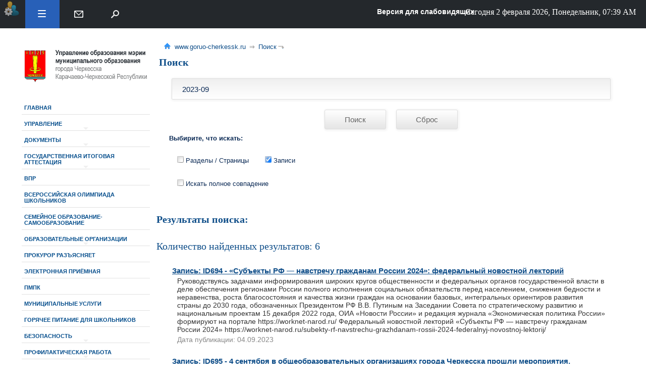

--- FILE ---
content_type: text/html; charset=UTF-8
request_url: http://www.goruo-cherkessk.ru/%D0%BF%D0%BE%D0%B8%D1%81%D0%BA/d=2023-09/
body_size: 11405
content:
<!DOCTYPE html>
<html lang='ru'>
    <head>
        <title>Поиск</title>
        <meta http-equiv='Content-Type' content='text/html; charset=utf-8'>
        <meta http-equiv='X-UA-Compatible' content='IE=EmulateIE7, IE=9'>
        <meta name="author" content="DEV_AUTHOR">
        <meta name="generator" content="ENGINE_VERSION">
        <meta name='abstract' content='Официальный сайт Управления образования Мэрии муниципального образования города Черкесска'>
        <meta name='description' content='Поиск'>
        <meta name='keywords' content='Официальный сайт Управления образования Мэрии муниципального образования города Черкесска,Управление образования МО г.Черкесска'>
        <script type="text/javascript" src="http://www.goruo-cherkessk.ru/includes/jquery/jquery-2.1.0.min.js"></script>
<script type="text/javascript" src="http://www.goruo-cherkessk.ru/includes/jquery/jquery-migrate-1.2.1.min.js"></script>
        
        <link type="text/css" rel="stylesheet" href="http://www.goruo-cherkessk.ru/modules/admin.toolbar-v1.2.0/res/admin-bars.css" />
<link type="text/css" rel="stylesheet" href="http://www.goruo-cherkessk.ru/modules/search-v2.0.2/css/search.css" />
<link type="text/css" rel="stylesheet" href="http://www.goruo-cherkessk.ru/modules/smart.buttons-v1.2.2/res/actions-group.css" />
<link type="text/css" rel="stylesheet" href="http://www.goruo-cherkessk.ru/plug-ins/anythingslider-v1.7.4/addons/anythingslider.css" />
<link type="text/css" rel="stylesheet" href="http://www.goruo-cherkessk.ru/plug-ins/carousel-v1.3.1/addons/style.css" />
<link type="text/css" rel="stylesheet" href="http://www.goruo-cherkessk.ru/plug-ins/FancyBox-v2.1.5/jquery.fancybox.css" />
<link type="text/css" rel="stylesheet" href="http://www.goruo-cherkessk.ru/plug-ins/RecordsArchive-v1.2.4/RecordsArchive.css" />
<link type="text/css" rel="stylesheet" href="http://www.goruo-cherkessk.ru/includes/css/basic.css" />
<link type="text/css" rel="stylesheet" href="http://www.goruo-cherkessk.ru/includes/css/interface.css" />
<link type="text/css" rel="stylesheet" href="http://www.goruo-cherkessk.ru/themes/goruo_cherkessk_ru-v1.0.0/css/content.css" />
<link type="text/css" rel="stylesheet" href="http://www.goruo-cherkessk.ru/themes/goruo_cherkessk_ru-v1.0.0/css/forms.css" />
<link type="text/css" rel="stylesheet" href="http://www.goruo-cherkessk.ru/themes/goruo_cherkessk_ru-v1.0.0/css/layout.css" />
<link type="text/css" rel="stylesheet" href="http://www.goruo-cherkessk.ru/themes/goruo_cherkessk_ru-v1.0.0/css/elements.css" />
<link type="text/css" rel="stylesheet" href="http://www.goruo-cherkessk.ru/themes/goruo_cherkessk_ru-v1.0.0/css/navigation.css" />
<link type="text/css" rel="stylesheet" href="http://www.goruo-cherkessk.ru/themes/goruo_cherkessk_ru-v1.0.0/css/widgets.css" />
    </head>
    <body>
        <div id="top-panel">
    <div class="inner">
        <div id="blind-link"><a href="http://www.goruo-cherkessk.ru/поиск/sgeSpecialTheme=blind/">Версия для слабовидящих</a></div>

        <a id="top-main-btn" class="top-panel-btns" title="Главная страница" href="http://www.goruo-cherkessk.ru/">&nbsp;</a>
        <a id="top-contact-btn" class="top-panel-btns" title="Контакты" href="http://www.goruo-cherkessk.ru//контакты">&nbsp;</a>
        <a id="top-search-btn" class="top-panel-btns" title="Поиск" href="http://www.goruo-cherkessk.ru//поиск">&nbsp;</a>
        <div id="today-full">Сегодня 2 февраля 2026, Понедельник, 07:39 AM</div>
        <!--
        <form action="http://www.goruo-cherkessk.ru/поиск/" id="quick-search-form" name="quick-search-form" method="POST">
            <input type="text" id="quick-search-text" name="search-text" value="" placeholder="Введите слово или фразу для поиска" />
        </form>
        -->
    </div>
</div>

        <div id="page-container">
            <div id="page-content">
                <div class='inner'>
                    <div id="left-sidebar" class="sidebar"><div id="widget-logo" class="widget"><div class="widget-content"><p style="text-align: center;"><a href="http://goruo-cherkessk.ru" id="logo"><img src="http://goruo-cherkessk.ru/themes/goruo_cherkessk_ru-v1.0.0/images/logo.png" />​</a></p></div></div><div id="widget-menu" class="widget"><div class="widget-content"><div id="primary-menu" class="menu"><div id="menu-item-30" class="menu-item L0"><div class="menu-link"><a href="http://www.goruo-cherkessk.ru/главная/" itemid="30" itemtype="page" itemurl="главная" title="Главная страница">Главная</a></div></div><div id="menu-item-50" class="menu-item L0 group"><div class="menu-link"><a href="http://www.goruo-cherkessk.ru/Управлении/" itemid="50" itemtype="page" itemurl="Управлении" title="Управление">Управление</a></div><div class="menu-sub"><div id="menu-item-51" class="menu-item L1"><div class="menu-link"><a href="http://www.goruo-cherkessk.ru/правоустанавливающие-документы/" itemid="51" itemtype="page" itemurl="правоустанавливающие-документы" title="Правоустанавливающие документы">Правоустанавливающие документы</a></div></div><div id="menu-item-58" class="menu-item L1"><div class="menu-link"><a href="http://www.goruo-cherkessk.ru/план-работы-управления-образования/" itemid="58" itemtype="page" itemurl="план-работы-управления-образования" title="План работы Управления образования">План работы Управления образования</a></div></div><div id="menu-item-52" class="menu-item L1"><div class="menu-link"><a href="http://www.goruo-cherkessk.ru/сведения-о-доходах/" itemid="52" itemtype="page" itemurl="сведения-о-доходах" title="Сведения о доходах">Сведения о доходах</a></div></div><div id="menu-item-60" class="menu-item L1"><div class="menu-link"><a href="http://www.goruo-cherkessk.ru/дорожная-карта/" itemid="60" itemtype="page" itemurl="дорожная-карта" title="Дорожная карта">Дорожная карта</a></div></div><div id="menu-item-13" class="menu-item L1"><div class="menu-link"><a href="http://www.goruo-cherkessk.ru/контакты/" itemid="13" itemtype="page" itemurl="контакты" title="Контакты">Контакты</a></div></div><div id="menu-item-71" class="menu-item L1"><div class="menu-link"><a href="http://www.goruo-cherkessk.ru/методический-кабинет/" itemid="71" itemtype="page" itemurl="методический-кабинет">Методический кабинет</a></div></div><div id="menu-item-105" class="menu-item L1"><div class="menu-link"><a href="http://www.goruo-cherkessk.ru/муниципальные-механизмы-управления-качеством-образования/" itemid="105" itemtype="page" itemurl="муниципальные-механизмы-управления-качеством-образования">Муниципальные механизмы управления качеством образования</a></div></div><div id="menu-item-123" class="menu-item L1"><div class="menu-link"><a href="http://www.goruo-cherkessk.ru/вакансии/" itemid="123" itemtype="page" itemurl="вакансии">Вакансии</a></div></div></div></div><div id="menu-item-53" class="menu-item L0 group"><div class="menu-link"><a href="http://www.goruo-cherkessk.ru/документы/" itemid="53" itemtype="page" itemurl="документы" title="Документы">Документы</a></div><div class="menu-sub"><div id="menu-item-54" class="menu-item L1"><div class="menu-link"><a href="http://www.goruo-cherkessk.ru/постановления/" itemid="54" itemtype="page" itemurl="постановления" title="Постановления">Постановления</a></div></div><div id="menu-item-55" class="menu-item L1"><div class="menu-link"><a href="http://www.goruo-cherkessk.ru/распоряжения/" itemid="55" itemtype="page" itemurl="распоряжения" title="Распоряжения">Распоряжения</a></div></div><div id="menu-item-56" class="menu-item L1"><div class="menu-link"><a href="http://www.goruo-cherkessk.ru/приказы/" itemid="56" itemtype="page" itemurl="приказы" title="Приказы">Приказы</a></div></div><div id="menu-item-57" class="menu-item L1"><div class="menu-link"><a href="http://www.goruo-cherkessk.ru/методические-рекомендации/" itemid="57" itemtype="page" itemurl="методические-рекомендации" title="Методические рекомендации">Методические рекомендации</a></div></div><div id="menu-item-65" class="menu-item L1"><div class="menu-link"><a href="http://www.goruo-cherkessk.ru/реализация-и-оценка-эффективности-государственных-программ/" itemid="65" itemtype="page" itemurl="реализация-и-оценка-эффективности-государственных-программ">Реализация и оценка эффективности Государственных программ</a></div></div><div id="menu-item-81" class="menu-item L1"><div class="menu-link"><a href="http://www.goruo-cherkessk.ru/анализ-работы-/" itemid="81" itemtype="page" itemurl="анализ-работы-">Анализ работы</a></div></div><div id="menu-item-82" class="menu-item L1"><div class="menu-link"><a href="http://www.goruo-cherkessk.ru/аттестация-руководителей-и-кандидатов/" itemid="82" itemtype="page" itemurl="аттестация-руководителей-и-кандидатов">Аттестация руководителей и кандидатов</a></div></div><div id="menu-item-84" class="menu-item L1"><div class="menu-link"><a href="http://www.goruo-cherkessk.ru/целевое-обучение/" itemid="84" itemtype="page" itemurl="целевое-обучение">Целевое обучение</a></div></div><div id="menu-item-96" class="menu-item L1"><div class="menu-link"><a href="http://www.goruo-cherkessk.ru/фгос/" itemid="96" itemtype="page" itemurl="фгос">ФГОС</a></div></div><div id="menu-item-113" class="menu-item L1"><div class="menu-link"><a href="http://www.goruo-cherkessk.ru/снижение-бюрократической-нагрузки/" itemid="113" itemtype="page" itemurl="снижение-бюрократической-нагрузки">Снижение бюрократической нагрузки</a></div></div><div id="menu-item-69" class="menu-item L1"><div class="menu-link"><a href="http://www.goruo-cherkessk.ru/информационная-безопапсность/" itemid="69" itemtype="page" itemurl="информационная-безопапсность">Информационная безопапсность</a></div></div><div id="menu-item-106" class="menu-item L1"><div class="menu-link"><a href="http://www.goruo-cherkessk.ru/сют/" itemid="106" itemtype="page" itemurl="сют">СЮТ</a></div></div><div id="menu-item-97" class="menu-item L1"><div class="menu-link"><a href="http://www.goruo-cherkessk.ru/дистанционное-обучение/" itemid="97" itemtype="page" itemurl="дистанционное-обучение">Дистанционное обучение</a></div></div><div id="menu-item-99" class="menu-item L1"><div class="menu-link"><a href="http://www.goruo-cherkessk.ru/программа-воспитания/" itemid="99" itemtype="page" itemurl="программа-воспитания">Программа воспитания</a></div></div><div id="menu-item-107" class="menu-item L1"><div class="menu-link"><a href="http://www.goruo-cherkessk.ru/персонифицированное-финансирование/" itemid="107" itemtype="page" itemurl="персонифицированное-финансирование">Персонифицированное финансирование</a></div></div><div id="menu-item-119" class="menu-item L1"><div class="menu-link"><a href="http://www.goruo-cherkessk.ru/охрана-труда/" itemid="119" itemtype="page" itemurl="охрана-труда">Охрана труда</a></div></div></div></div><div id="menu-item-118" class="menu-item L0 group"><div class="menu-link"><a href="http://www.goruo-cherkessk.ru/государственная-итоговая-аттестация/" itemid="118" itemtype="page" itemurl="государственная-итоговая-аттестация">Государственная итоговая аттестация</a></div><div class="menu-sub"><div id="menu-item-66" class="menu-item L1"><div class="menu-link"><a href="http://www.goruo-cherkessk.ru/егэ-и-гиа/" itemid="66" itemtype="page" itemurl="егэ-и-гиа">ЕГЭ и ГИА</a></div></div><div id="menu-item-75" class="menu-item L1"><div class="menu-link"><a href="http://www.goruo-cherkessk.ru/итоговое-сочинение/" itemid="75" itemtype="page" itemurl="итоговое-сочинение">Итоговое сочинение</a></div></div></div></div><div id="menu-item-103" class="menu-item L0"><div class="menu-link"><a href="http://www.goruo-cherkessk.ru/впр/" itemid="103" itemtype="page" itemurl="впр">ВПР</a></div></div><div id="menu-item-61" class="menu-item L0"><div class="menu-link"><a href="http://www.goruo-cherkessk.ru/всероссийская-олимпиада-школьников/" itemid="61" itemtype="page" itemurl="всероссийская-олимпиада-школьников">Всероссийская олимпиада школьников</a></div></div><div id="menu-item-121" class="menu-item L0"><div class="menu-link"><a href="http://www.goruo-cherkessk.ru/семейное-образование-самообразование/" itemid="121" itemtype="page" itemurl="семейное-образование-самообразование">Семейное образование-самообразование</a></div></div><div id="menu-item-39" class="menu-item L0 group"><div class="menu-link"><a href="#" itemid="39" itemtype="link" itemurl="#" title="Образовательные организации">Образовательные организации</a></div><div class="menu-sub"><div id="menu-item-40" class="menu-item L1"><div class="menu-link"><a href="http://www.goruo-cherkessk.ru/общеобразовательные-организации/" itemid="40" itemtype="page" itemurl="общеобразовательные-организации" title="Общеобразовательные организации">Общеобразовательные организации</a></div></div><div id="menu-item-37" class="menu-item L1"><div class="menu-link"><a href="http://www.goruo-cherkessk.ru/организации-дополнительного-образования/" itemid="37" itemtype="page" itemurl="организации-дополнительного-образования" title="Организации дополнительного образования">Организации дополнительного образования</a></div></div><div id="menu-item-36" class="menu-item L1"><div class="menu-link"><a href="http://www.goruo-cherkessk.ru/дошкольные-образовательные-организации/" itemid="36" itemtype="page" itemurl="дошкольные-образовательные-организации" title="Дошкольные образовательные организации">Дошкольные образовательные организации</a></div></div></div></div><div id="menu-item-64" class="menu-item L0"><div class="menu-link"><a href="http://www.goruo-cherkessk.ru/прокурор-разъясняет/" itemid="64" itemtype="page" itemurl="прокурор-разъясняет">Прокурор разъясняет</a></div></div><div id="menu-item-35" class="menu-item L0"><div class="menu-link"><a href="http://www.goruo-cherkessk.ru/reception/" itemid="35" itemtype="page" itemurl="reception" title="Электронная приёмная">Электронная приёмная</a></div></div><div id="menu-item-67" class="menu-item L0"><div class="menu-link"><a href="http://www.goruo-cherkessk.ru/пмпк/" itemid="67" itemtype="page" itemurl="пмпк">ПМПК</a></div></div><div id="menu-item-68" class="menu-item L0"><div class="menu-link"><a href="http://www.goruo-cherkessk.ru/муниципальные-услуги/" itemid="68" itemtype="page" itemurl="муниципальные-услуги">МУНИЦИПАЛЬНЫЕ УСЛУГИ</a></div></div><div id="menu-item-94" class="menu-item L0"><div class="menu-link"><a href="http://www.goruo-cherkessk.ru/горячее-питание-для-школьников/" itemid="94" itemtype="page" itemurl="горячее-питание-для-школьников">Горячее питание для школьников</a></div></div><div id="menu-item-73" class="menu-item L0 group"><div class="menu-link"><a href="http://www.goruo-cherkessk.ru/безопасность/" itemid="73" itemtype="page" itemurl="безопасность">Безопасность</a></div><div class="menu-sub"><div id="menu-item-74" class="menu-item L1"><div class="menu-link"><a href="http://www.goruo-cherkessk.ru/противодействие-терроризму-и-его-идеологии/" itemid="74" itemtype="page" itemurl="противодействие-терроризму-и-его-идеологии">Противодействие терроризму</a></div></div></div></div><div id="menu-item-76" class="menu-item L0 group"><div class="menu-link"><a href="http://www.goruo-cherkessk.ru/профилактическая-работа/" itemid="76" itemtype="page" itemurl="профилактическая-работа">Профилактическая работа</a></div><div class="menu-sub"><div id="menu-item-77" class="menu-item L1"><div class="menu-link"><a href="http://www.goruo-cherkessk.ru/профилактика-правонарушений-несовершеннолетними/" itemid="77" itemtype="page" itemurl="профилактика-правонарушений-несовершеннолетними">Профилактика правонарушений несовершеннолетними</a></div></div><div id="menu-item-78" class="menu-item L1"><div class="menu-link"><a href="http://www.goruo-cherkessk.ru/профилактика-наркомании-в-молодежной-среде/" itemid="78" itemtype="page" itemurl="профилактика-наркомании-в-молодежной-среде">Профилактика наркомании в молодежной среде</a></div></div><div id="menu-item-112" class="menu-item L1"><div class="menu-link"><a href="http://www.goruo-cherkessk.ru/противодействие-терроризму-и-экстремизму-/" itemid="112" itemtype="page" itemurl="противодействие-терроризму-и-экстремизму-">Противодействие терроризму и экстремизму</a></div></div><div id="menu-item-115" class="menu-item L1"><div class="menu-link"><a href="http://www.goruo-cherkessk.ru/информационная-безопапсность/" itemid="115" itemtype="page" itemurl="информационная-безопапсность">Информационная безопапсность</a></div></div></div></div><div id="menu-item-72" class="menu-item L0"><div class="menu-link"><a href="http://www.goruo-cherkessk.ru/противодействие-коррупции/" itemid="72" itemtype="page" itemurl="противодействие-коррупции">Противодействие коррупции</a></div></div><div id="menu-item-92" class="menu-item L0 group"><div class="menu-link"><a href="http://www.goruo-cherkessk.ru/качество-образования/" itemid="92" itemtype="page" itemurl="качество-образования">Качество образования</a></div><div class="menu-sub"><div id="menu-item-80" class="menu-item L1"><div class="menu-link"><a href="http://www.goruo-cherkessk.ru/оценка-качества-образования/" itemid="80" itemtype="page" itemurl="оценка-качества-образования">Оценка качества образования</a></div></div><div id="menu-item-90" class="menu-item L1"><div class="menu-link"><a href="http://www.goruo-cherkessk.ru/поддержка-школ-с-низкими-результатами-обучения/" itemid="90" itemtype="page" itemurl="поддержка-школ-с-низкими-результатами-обучения">Поддержка школ с низкими результатами обучения</a></div></div></div></div><div id="menu-item-88" class="menu-item L0"><div class="menu-link"><a href="http://www.goruo-cherkessk.ru/отдых-и-оздоровление-детей/" itemid="88" itemtype="page" itemurl="отдых-и-оздоровление-детей">Отдых и оздоровление детей</a></div></div><div id="menu-item-95" class="menu-item L0"><div class="menu-link"><a href="http://www.goruo-cherkessk.ru/функциональная-грамотность/" itemid="95" itemtype="page" itemurl="функциональная-грамотность">Функциональная грамотность</a></div></div><div id="menu-item-98" class="menu-item L0"><div class="menu-link"><a href="http://www.goruo-cherkessk.ru/капитальный-ремонт/" itemid="98" itemtype="page" itemurl="капитальный-ремонт">Капитальный ремонт</a></div></div><div id="menu-item-109" class="menu-item L0 group"><div class="menu-link"><a href="http://www.goruo-cherkessk.ru/наставничество/" itemid="109" itemtype="page" itemurl="наставничество">Наставничество</a></div><div class="menu-sub"><div id="menu-item-91" class="menu-item L1"><div class="menu-link"><a href="http://www.goruo-cherkessk.ru/наставничество-и-молодой-специалист/" itemid="91" itemtype="page" itemurl="наставничество-и-молодой-специалист">Наставничество и молодой специалист</a></div></div><div id="menu-item-111" class="menu-item L1"><div class="menu-link"><a href="http://www.goruo-cherkessk.ru/год-педагога-и-наставника/" itemid="111" itemtype="page" itemurl="год-педагога-и-наставника">Год педагога и наставника</a></div></div></div></div><div id="menu-item-62" class="menu-item L0"><div class="menu-link"><a href="http://www.goruo-cherkessk.ru/фгос-овз/" itemid="62" itemtype="page" itemurl="фгос-овз">ФГОС ОВЗ</a></div></div><div id="menu-item-83" class="menu-item L0"><div class="menu-link"><a href="http://www.goruo-cherkessk.ru/большая-перемена/" itemid="83" itemtype="page" itemurl="большая-перемена">Большая перемена</a></div></div><div id="menu-item-114" class="menu-item L0"><div class="menu-link"><a href="http://www.goruo-cherkessk.ru/профминимум/" itemid="114" itemtype="page" itemurl="профминимум">ПРОФМИНИМУМ</a></div></div><div id="menu-item-116" class="menu-item L0"><div class="menu-link"><a href="http://www.goruo-cherkessk.ru/год-семьи-и-детей/" itemid="116" itemtype="page" itemurl="год-семьи-и-детей">Год семьи и детей</a></div></div><div id="menu-item-104" class="menu-item L0"><div class="menu-link"><a href="http://www.goruo-cherkessk.ru/кванториум/" itemid="104" itemtype="page" itemurl="кванториум">Кванториум</a></div></div><div id="menu-item-120" class="menu-item L0"><div class="menu-link"><a href="http://www.goruo-cherkessk.ru/о-приёме-иностранных-граждан/" itemid="120" itemtype="page" itemurl="о-приёме-иностранных-граждан">О приёме иностранных граждан</a></div></div><div id="menu-item-117" class="menu-item L0"><div class="menu-link"><a href="http://www.goruo-cherkessk.ru/россия-мои-горизонты./" itemid="117" itemtype="page" itemurl="россия-мои-горизонты.">Россия-мои горизонты.</a></div></div><div id="menu-item-122" class="menu-item L0"><div class="menu-link"><a href="http://www.goruo-cherkessk.ru/субсидии-негосударственных-образовательных-организаций/" itemid="122" itemtype="page" itemurl="субсидии-негосударственных-образовательных-организаций">Субсидии негосударственных образовательных организаций</a></div></div></div></div></div><div id="widget-latest-records" class="widget"><div class="widget-title">Последние события</div><div class="widget-content"><ul style="padding:0 0 0 20px;margin:0;"><li style="padding:0 0 5px;"><a href="http://www.goruo-cherkessk.ru/главная/878/" style="display:block;text-decoration:none;border:0;"><span style="color:#555;text-align:right;">12 декабря 2025</span><br><span style="text-align:left;">Итоги конкурса &quot;Лучший антинаркотический социальный проект&quot;</span></a></li><li style="padding:0 0 5px;"><a href="http://www.goruo-cherkessk.ru/главная/876/" style="display:block;text-decoration:none;border:0;"><span style="color:#555;text-align:right;">29 сентября 2025</span><br><span style="text-align:left;">Обучающий семинар на тему: &quot;Раннее выявление детей из социально неблагополучных семей: нормативно-правовая основа, содержание работы, опыт педагогов&quot;</span></a></li><li style="padding:0 0 5px;"><a href="http://www.goruo-cherkessk.ru/главная/877/" style="display:block;text-decoration:none;border:0;"><span style="color:#555;text-align:right;">21 сентября 2025</span><br><span style="text-align:left;">КОНКУРС &quot;ЛУЧШИЙ АНТИНАРКОТИЧЕСКИЙ СОЦИАЛЬНЫЙ ПРОЕКТ&quot;</span></a></li><li style="padding:0 0 5px;"><a href="http://www.goruo-cherkessk.ru/главная/875/" style="display:block;text-decoration:none;border:0;"><span style="color:#555;text-align:right;">20 сентября 2025</span><br><span style="text-align:left;">День физики</span></a></li><li style="padding:0 0 5px;"><a href="http://www.goruo-cherkessk.ru/главная/874/" style="display:block;text-decoration:none;border:0;"><span style="color:#555;text-align:right;">16 сентября 2025</span><br><span style="text-align:left;">«Код будущего»</span></a></li></ul></div></div><div id="widget-popular-records" class="widget"><div class="widget-title">Популярное</div><div class="widget-content"><ul style="padding:0 0 0 20px;margin:0;"><li style="padding:3px 0;"><a href="http://www.goruo-cherkessk.ru/контакты/" style="display:block;text-decoration:none;border:0;"><span style="color:#555;text-align:right;">Просмотров: 71747</span><br><span style="text-align:left;">Контакты</span></a></li><li style="padding:3px 0;"><a href="http://www.goruo-cherkessk.ru/егэ-и-гиа/" style="display:block;text-decoration:none;border:0;"><span style="color:#555;text-align:right;">Просмотров: 65871</span><br><span style="text-align:left;">Единый Государственный Экзамен и Государственная Итоговая Аттестация</span></a></li><li style="padding:3px 0;"><a href="http://www.goruo-cherkessk.ru/общеобразовательные-организации/" style="display:block;text-decoration:none;border:0;"><span style="color:#555;text-align:right;">Просмотров: 48481</span><br><span style="text-align:left;">Общеобразовательные организации муниципального образования города Черкесска</span></a></li><li style="padding:3px 0;"><a href="http://www.goruo-cherkessk.ru/дошкольные-образовательные-организации/" style="display:block;text-decoration:none;border:0;"><span style="color:#555;text-align:right;">Просмотров: 43229</span><br><span style="text-align:left;">Дошкольные образовательные организации</span></a></li><li style="padding:3px 0;"><a href="http://www.goruo-cherkessk.ru/план-работы-управления-образования/" style="display:block;text-decoration:none;border:0;"><span style="color:#555;text-align:right;">Просмотров: 33767</span><br><span style="text-align:left;">План работы Управления образования</span></a></li></ul></div></div><div id="widget-archive" class="widget"><div class="widget-title">Архив</div><div class="widget-content"><div id='calendar'><table><tbody><div class='month'>Февраль</div><tr><td class='dayweek'>пн</td><td>&nbsp;</td><td class='today'><a href='http://www.goruo-cherkessk.ru/поиск/d=2026-02-02/'>2</a></td><td>9</td><td>16</td><td>23</td></tr><tr><td class='dayweek'>вт</td><td>&nbsp;</td><td>3</td><td>10</td><td>17</td><td>24</td></tr><tr><td class='dayweek'>ср</td><td>&nbsp;</td><td>4</td><td>11</td><td>18</td><td>25</td></tr><tr><td class='dayweek'>чт</td><td>&nbsp;</td><td>5</td><td>12</td><td>19</td><td>26</td></tr><tr><td class='dayweek'>пт</td><td>&nbsp;</td><td>6</td><td>13</td><td>20</td><td>27</td></tr><tr><td class='dayweek'>сб</td><td>&nbsp;</td><td>7</td><td>14</td><td>21</td><td>28</td></tr><tr><td class='dayweek'>вс</td><td><a class='red' href='http://www.goruo-cherkessk.ru/поиск/d=2026-02-01/'>1</a></td><td>8</td><td>15</td><td>22</td></tr></tbody></table></div><div id="archive"><div class="archive-item"><div class="archive-year"><a href="#">2025</a></div><div class="archive-month"><a href="http://www.goruo-cherkessk.ru/поиск/d=2025-12/">Декабрь&nbsp;(<b>2</b>)</a><a href="http://www.goruo-cherkessk.ru/поиск/d=2025-09/">Сентябрь&nbsp;(<b>5</b>)</a><a href="http://www.goruo-cherkessk.ru/поиск/d=2025-08/">Август&nbsp;(<b>2</b>)</a><a href="http://www.goruo-cherkessk.ru/поиск/d=2025-06/">Июнь&nbsp;(<b>5</b>)</a><a href="http://www.goruo-cherkessk.ru/поиск/d=2025-03/">Март&nbsp;(<b>3</b>)</a><a href="http://www.goruo-cherkessk.ru/поиск/d=2025-02/">Февраль&nbsp;(<b>1</b>)</a><a href="http://www.goruo-cherkessk.ru/поиск/d=2025-01/">Январь&nbsp;(<b>2</b>)</a></div></div><div class="archive-item"><div class="archive-year"><a href="#">2024</a></div><div class="archive-month"><a href="http://www.goruo-cherkessk.ru/поиск/d=2024-11/">Ноябрь&nbsp;(<b>1</b>)</a><a href="http://www.goruo-cherkessk.ru/поиск/d=2024-10/">Октябрь&nbsp;(<b>36</b>)</a><a href="http://www.goruo-cherkessk.ru/поиск/d=2024-09/">Сентябрь&nbsp;(<b>36</b>)</a><a href="http://www.goruo-cherkessk.ru/поиск/d=2024-08/">Август&nbsp;(<b>25</b>)</a><a href="http://www.goruo-cherkessk.ru/поиск/d=2024-07/">Июль&nbsp;(<b>6</b>)</a><a href="http://www.goruo-cherkessk.ru/поиск/d=2024-05/">Май&nbsp;(<b>5</b>)</a><a href="http://www.goruo-cherkessk.ru/поиск/d=2024-04/">Апрель&nbsp;(<b>4</b>)</a><a href="http://www.goruo-cherkessk.ru/поиск/d=2024-03/">Март&nbsp;(<b>8</b>)</a><a href="http://www.goruo-cherkessk.ru/поиск/d=2024-02/">Февраль&nbsp;(<b>6</b>)</a><a href="http://www.goruo-cherkessk.ru/поиск/d=2024-01/">Январь&nbsp;(<b>4</b>)</a></div></div><div class="archive-item"><div class="archive-year"><a href="#">2023</a></div><div class="archive-month"><a href="http://www.goruo-cherkessk.ru/поиск/d=2023-12/">Декабрь&nbsp;(<b>2</b>)</a><a href="http://www.goruo-cherkessk.ru/поиск/d=2023-11/">Ноябрь&nbsp;(<b>10</b>)</a><a href="http://www.goruo-cherkessk.ru/поиск/d=2023-10/">Октябрь&nbsp;(<b>6</b>)</a><a href="http://www.goruo-cherkessk.ru/поиск/d=2023-09/">Сентябрь&nbsp;(<b>6</b>)</a><a href="http://www.goruo-cherkessk.ru/поиск/d=2023-08/">Август&nbsp;(<b>4</b>)</a><a href="http://www.goruo-cherkessk.ru/поиск/d=2023-07/">Июль&nbsp;(<b>1</b>)</a><a href="http://www.goruo-cherkessk.ru/поиск/d=2023-06/">Июнь&nbsp;(<b>3</b>)</a><a href="http://www.goruo-cherkessk.ru/поиск/d=2023-05/">Май&nbsp;(<b>4</b>)</a><a href="http://www.goruo-cherkessk.ru/поиск/d=2023-04/">Апрель&nbsp;(<b>4</b>)</a><a href="http://www.goruo-cherkessk.ru/поиск/d=2023-03/">Март&nbsp;(<b>7</b>)</a><a href="http://www.goruo-cherkessk.ru/поиск/d=2023-02/">Февраль&nbsp;(<b>6</b>)</a><a href="http://www.goruo-cherkessk.ru/поиск/d=2023-01/">Январь&nbsp;(<b>9</b>)</a></div></div><div class="archive-item"><div class="archive-year"><a href="#">2022</a></div><div class="archive-month"><a href="http://www.goruo-cherkessk.ru/поиск/d=2022-12/">Декабрь&nbsp;(<b>12</b>)</a><a href="http://www.goruo-cherkessk.ru/поиск/d=2022-11/">Ноябрь&nbsp;(<b>9</b>)</a><a href="http://www.goruo-cherkessk.ru/поиск/d=2022-10/">Октябрь&nbsp;(<b>8</b>)</a><a href="http://www.goruo-cherkessk.ru/поиск/d=2022-09/">Сентябрь&nbsp;(<b>20</b>)</a><a href="http://www.goruo-cherkessk.ru/поиск/d=2022-08/">Август&nbsp;(<b>6</b>)</a><a href="http://www.goruo-cherkessk.ru/поиск/d=2022-07/">Июль&nbsp;(<b>1</b>)</a><a href="http://www.goruo-cherkessk.ru/поиск/d=2022-06/">Июнь&nbsp;(<b>7</b>)</a><a href="http://www.goruo-cherkessk.ru/поиск/d=2022-05/">Май&nbsp;(<b>5</b>)</a><a href="http://www.goruo-cherkessk.ru/поиск/d=2022-04/">Апрель&nbsp;(<b>8</b>)</a><a href="http://www.goruo-cherkessk.ru/поиск/d=2022-03/">Март&nbsp;(<b>5</b>)</a><a href="http://www.goruo-cherkessk.ru/поиск/d=2022-02/">Февраль&nbsp;(<b>3</b>)</a><a href="http://www.goruo-cherkessk.ru/поиск/d=2022-01/">Январь&nbsp;(<b>3</b>)</a></div></div><div class="archive-item"><div class="archive-year"><a href="#">2021</a></div><div class="archive-month"><a href="http://www.goruo-cherkessk.ru/поиск/d=2021-12/">Декабрь&nbsp;(<b>4</b>)</a><a href="http://www.goruo-cherkessk.ru/поиск/d=2021-11/">Ноябрь&nbsp;(<b>7</b>)</a><a href="http://www.goruo-cherkessk.ru/поиск/d=2021-10/">Октябрь&nbsp;(<b>7</b>)</a><a href="http://www.goruo-cherkessk.ru/поиск/d=2021-09/">Сентябрь&nbsp;(<b>4</b>)</a><a href="http://www.goruo-cherkessk.ru/поиск/d=2021-07/">Июль&nbsp;(<b>5</b>)</a><a href="http://www.goruo-cherkessk.ru/поиск/d=2021-06/">Июнь&nbsp;(<b>4</b>)</a><a href="http://www.goruo-cherkessk.ru/поиск/d=2021-05/">Май&nbsp;(<b>1</b>)</a><a href="http://www.goruo-cherkessk.ru/поиск/d=2021-04/">Апрель&nbsp;(<b>6</b>)</a><a href="http://www.goruo-cherkessk.ru/поиск/d=2021-03/">Март&nbsp;(<b>6</b>)</a><a href="http://www.goruo-cherkessk.ru/поиск/d=2021-02/">Февраль&nbsp;(<b>6</b>)</a><a href="http://www.goruo-cherkessk.ru/поиск/d=2021-01/">Январь&nbsp;(<b>2</b>)</a></div></div><div class="archive-item"><div class="archive-year"><a href="#">2020</a></div><div class="archive-month"><a href="http://www.goruo-cherkessk.ru/поиск/d=2020-12/">Декабрь&nbsp;(<b>7</b>)</a><a href="http://www.goruo-cherkessk.ru/поиск/d=2020-11/">Ноябрь&nbsp;(<b>5</b>)</a><a href="http://www.goruo-cherkessk.ru/поиск/d=2020-10/">Октябрь&nbsp;(<b>17</b>)</a><a href="http://www.goruo-cherkessk.ru/поиск/d=2020-09/">Сентябрь&nbsp;(<b>9</b>)</a><a href="http://www.goruo-cherkessk.ru/поиск/d=2020-08/">Август&nbsp;(<b>1</b>)</a><a href="http://www.goruo-cherkessk.ru/поиск/d=2020-07/">Июль&nbsp;(<b>4</b>)</a><a href="http://www.goruo-cherkessk.ru/поиск/d=2020-06/">Июнь&nbsp;(<b>12</b>)</a><a href="http://www.goruo-cherkessk.ru/поиск/d=2020-04/">Апрель&nbsp;(<b>4</b>)</a><a href="http://www.goruo-cherkessk.ru/поиск/d=2020-03/">Март&nbsp;(<b>8</b>)</a><a href="http://www.goruo-cherkessk.ru/поиск/d=2020-02/">Февраль&nbsp;(<b>5</b>)</a><a href="http://www.goruo-cherkessk.ru/поиск/d=2020-01/">Январь&nbsp;(<b>7</b>)</a></div></div><div class="archive-item"><div class="archive-year"><a href="#">2019</a></div><div class="archive-month"><a href="http://www.goruo-cherkessk.ru/поиск/d=2019-12/">Декабрь&nbsp;(<b>4</b>)</a><a href="http://www.goruo-cherkessk.ru/поиск/d=2019-11/">Ноябрь&nbsp;(<b>1</b>)</a><a href="http://www.goruo-cherkessk.ru/поиск/d=2019-10/">Октябрь&nbsp;(<b>4</b>)</a><a href="http://www.goruo-cherkessk.ru/поиск/d=2019-09/">Сентябрь&nbsp;(<b>3</b>)</a><a href="http://www.goruo-cherkessk.ru/поиск/d=2019-08/">Август&nbsp;(<b>1</b>)</a><a href="http://www.goruo-cherkessk.ru/поиск/d=2019-07/">Июль&nbsp;(<b>2</b>)</a><a href="http://www.goruo-cherkessk.ru/поиск/d=2019-06/">Июнь&nbsp;(<b>3</b>)</a><a href="http://www.goruo-cherkessk.ru/поиск/d=2019-04/">Апрель&nbsp;(<b>8</b>)</a><a href="http://www.goruo-cherkessk.ru/поиск/d=2019-03/">Март&nbsp;(<b>13</b>)</a><a href="http://www.goruo-cherkessk.ru/поиск/d=2019-02/">Февраль&nbsp;(<b>8</b>)</a><a href="http://www.goruo-cherkessk.ru/поиск/d=2019-01/">Январь&nbsp;(<b>7</b>)</a></div></div><div class="archive-item"><div class="archive-year"><a href="#">2018</a></div><div class="archive-month"><a href="http://www.goruo-cherkessk.ru/поиск/d=2018-12/">Декабрь&nbsp;(<b>9</b>)</a><a href="http://www.goruo-cherkessk.ru/поиск/d=2018-11/">Ноябрь&nbsp;(<b>5</b>)</a><a href="http://www.goruo-cherkessk.ru/поиск/d=2018-10/">Октябрь&nbsp;(<b>3</b>)</a><a href="http://www.goruo-cherkessk.ru/поиск/d=2018-09/">Сентябрь&nbsp;(<b>6</b>)</a><a href="http://www.goruo-cherkessk.ru/поиск/d=2018-08/">Август&nbsp;(<b>1</b>)</a><a href="http://www.goruo-cherkessk.ru/поиск/d=2018-07/">Июль&nbsp;(<b>2</b>)</a><a href="http://www.goruo-cherkessk.ru/поиск/d=2018-06/">Июнь&nbsp;(<b>4</b>)</a><a href="http://www.goruo-cherkessk.ru/поиск/d=2018-05/">Май&nbsp;(<b>5</b>)</a><a href="http://www.goruo-cherkessk.ru/поиск/d=2018-04/">Апрель&nbsp;(<b>3</b>)</a><a href="http://www.goruo-cherkessk.ru/поиск/d=2018-03/">Март&nbsp;(<b>2</b>)</a><a href="http://www.goruo-cherkessk.ru/поиск/d=2018-02/">Февраль&nbsp;(<b>2</b>)</a><a href="http://www.goruo-cherkessk.ru/поиск/d=2018-01/">Январь&nbsp;(<b>1</b>)</a></div></div><div class="archive-item"><div class="archive-year"><a href="#">2017</a></div><div class="archive-month"><a href="http://www.goruo-cherkessk.ru/поиск/d=2017-12/">Декабрь&nbsp;(<b>2</b>)</a><a href="http://www.goruo-cherkessk.ru/поиск/d=2017-11/">Ноябрь&nbsp;(<b>3</b>)</a><a href="http://www.goruo-cherkessk.ru/поиск/d=2017-10/">Октябрь&nbsp;(<b>5</b>)</a><a href="http://www.goruo-cherkessk.ru/поиск/d=2017-09/">Сентябрь&nbsp;(<b>2</b>)</a><a href="http://www.goruo-cherkessk.ru/поиск/d=2017-08/">Август&nbsp;(<b>2</b>)</a><a href="http://www.goruo-cherkessk.ru/поиск/d=2017-05/">Май&nbsp;(<b>1</b>)</a><a href="http://www.goruo-cherkessk.ru/поиск/d=2017-04/">Апрель&nbsp;(<b>11</b>)</a><a href="http://www.goruo-cherkessk.ru/поиск/d=2017-03/">Март&nbsp;(<b>9</b>)</a></div></div><div class="archive-item"><div class="archive-year"><a href="#">2016</a></div><div class="archive-month"><a href="http://www.goruo-cherkessk.ru/поиск/d=2016-12/">Декабрь&nbsp;(<b>2</b>)</a><a href="http://www.goruo-cherkessk.ru/поиск/d=2016-11/">Ноябрь&nbsp;(<b>1</b>)</a><a href="http://www.goruo-cherkessk.ru/поиск/d=2016-10/">Октябрь&nbsp;(<b>4</b>)</a><a href="http://www.goruo-cherkessk.ru/поиск/d=2016-03/">Март&nbsp;(<b>3</b>)</a><a href="http://www.goruo-cherkessk.ru/поиск/d=2016-02/">Февраль&nbsp;(<b>2</b>)</a><a href="http://www.goruo-cherkessk.ru/поиск/d=2016-01/">Январь&nbsp;(<b>3</b>)</a></div></div><div class="archive-item"><div class="archive-year"><a href="#">2015</a></div><div class="archive-month"><a href="http://www.goruo-cherkessk.ru/поиск/d=2015-12/">Декабрь&nbsp;(<b>4</b>)</a><a href="http://www.goruo-cherkessk.ru/поиск/d=2015-11/">Ноябрь&nbsp;(<b>12</b>)</a><a href="http://www.goruo-cherkessk.ru/поиск/d=2015-10/">Октябрь&nbsp;(<b>2</b>)</a><a href="http://www.goruo-cherkessk.ru/поиск/d=2015-06/">Июнь&nbsp;(<b>2</b>)</a><a href="http://www.goruo-cherkessk.ru/поиск/d=2015-05/">Май&nbsp;(<b>1</b>)</a><a href="http://www.goruo-cherkessk.ru/поиск/d=2015-04/">Апрель&nbsp;(<b>2</b>)</a><a href="http://www.goruo-cherkessk.ru/поиск/d=2015-03/">Март&nbsp;(<b>4</b>)</a><a href="http://www.goruo-cherkessk.ru/поиск/d=2015-02/">Февраль&nbsp;(<b>11</b>)</a><a href="http://www.goruo-cherkessk.ru/поиск/d=2015-01/">Январь&nbsp;(<b>12</b>)</a></div></div><div class="archive-item"><div class="archive-year"><a href="#">2014</a></div><div class="archive-month"><a href="http://www.goruo-cherkessk.ru/поиск/d=2014-12/">Декабрь&nbsp;(<b>7</b>)</a></div></div></div></div></div></div>
                    <div id="content">
                        <div id="navigation"><span class="nav-home-icon">&rarr;</span><span><a href="http://www.goruo-cherkessk.ru/" title="Домашняя страница">www.goruo-cherkessk.ru</a></span>&nbsp;&rArr;&nbsp;<span><a href="http://www.goruo-cherkessk.ru/поиск/" title="Поиск">Поиск</a></span><span class="nav-end-icon"></span></div>
                        <div class="records-list"><div id="sge-search-module"><div class="sge-search-form">
    <form action="http://www.goruo-cherkessk.ru/поиск/" id="sge-search-form" name="sgeSearchForm" method="POST">

        <h1>Поиск</h1>
        <div id="sge-search-string"><input id="sge-search-field" type="text" placeholder="Введите слово или фразу" name="sgeSearchString" value="2023-09" /><input id="sge-search-button" type="submit" value="Поиск" /><a id="sge-search-reset" href="http://www.goruo-cherkessk.ru/поиск/">Сброс</a></div>

        <div style="padding:0 20px;">
            <b>Выбирите, что искать:</b><br /><br /><div id="sge-search-objects"><label><input type="checkbox" name="sgeSearchObjs[pages]" />&nbsp;Разделы / Страницы</label><label><input checked="checked" type="checkbox" name="sgeSearchObjs[records]" />&nbsp;Записи</label></div>
            <label><input type="checkbox" name="sgeSearchFullMatch"  /> Искать полное совпадение</label>
        </div>

    </form>
</div>
<div class="sge-search-results"><h1>Результаты поиска:</h1><h2>Количество найденных результатов: 6</h2><ol id="sge-search-results" class="sge-search-results"><li><a class="sge-search-result" href="http://www.goruo-cherkessk.ru/главная/694/" target="_blank"><span class="sge-search-title">Запись:&nbsp;ID694 - «Субъекты РФ — навстречу гражданам России 2024»: федеральный новостной лекторий</span><span class="sge-search-content">Руководствуясь задачами информирования широких кругов общественности и федеральных органов государственной власти в деле обеспечения регионами России полного исполнения социальных обязательств перед населением, снижения бедности и неравенства, роста благосостояния и качества жизни граждан на основании базовых, интегральных ориентиров развития страны до 2030 года, обозначенных Президентом РФ В.В. Путиным на Заседании Совета по стратегическому развитию и национальным проектам 15 декабря 2022 года, ОИА «Новости России» и редакция журнала «Экономическая политика России» формируют на портале https://worknet-narod.ru/ Федеральный новостной лекторий «Субъекты РФ — навстречу гражданам России 2024» https://worknet-narod.ru/subekty-rf-navstrechu-grazhdanam-rossii-2024-federalnyj-novostnoj-lektorij/</span><span class="sge-search-info"><span class="sge-search-date">Дата публикации: 04.09.2023</span></span></a></li><li><a class="sge-search-result" href="http://www.goruo-cherkessk.ru/главная/695/" target="_blank"><span class="sge-search-title">Запись:&nbsp;ID695 - 4 сентября в общеобразовательных организациях города Черкесска прошли мероприятия, посвященные Дню солидарности в борьбе с терроризмом.</span><span class="sge-search-content">Советниками директора по воспитанию и связи с общественными детскими организациями и педагогами общеобразовательных организаций были проведены классные часы с обучающимися.</span><span class="sge-search-info"><span class="sge-search-date">Дата публикации: 06.09.2023</span></span></a></li><li><a class="sge-search-result" href="http://www.goruo-cherkessk.ru/главная/696/" target="_blank"><span class="sge-search-title">Запись:&nbsp;ID696 - Всероссийский проект &quot;Профминимум&quot;.</span><span class="sge-search-content">7 сентября в общеобразовательных организациях города Черкесска прошло первое занятие в рамках внеурочной деятельности для учащихся 6-11 класса Всероссийского проекта &quot;Профминимум&quot;, тема занятия: &quot;Моя Россия - мои горизонты&quot;.
Учащиеся просмотрели видеоролики, начали изучать мир профессий, чтобы в будущем найти свое призвание и стать профессионалами.
Курс «Россия – мои горизонты» включает 34 занятия. При этом каждое занятие адаптировано под разные возрастные группы.
Ознакомиться с программой курса можно на сайте «Билета в будущее» – profmin.bvbinfo.ru</span><span class="sge-search-info"><span class="sge-search-date">Дата публикации: 11.09.2023</span></span></a></li><li><a class="sge-search-result" href="http://www.goruo-cherkessk.ru/главная/697/" target="_blank"><span class="sge-search-title">Запись:&nbsp;ID697 - Всероссийское голосование за подключение к мобильному интернету малых населенных пунктов.</span><span class="sge-search-content">Два дня, чтобы во многом изменить жизнь в малых населенных пунктах КЧР!
Продолжается всероссийское голосование за подключение к мобильному интернету малых населенных пунктов.
Ранее Глава республики Рашид Темрезов предложил каждому жителю Карачаево-Черкесии принять в нем участие и отдать свой голос за поселок Загедан.
Прошу и жителей Черкесска не оставаться в стороне и проголосовать за один из самых отдаленных населенных пунктов нашего региона.
Сделать это можно на портале Госуслуг при помощи специального сервиса с формой для голосования https://www.gosuslugi.ru/inet
Напомню, что жители Карачаево-Черкесии могут проголосовать за населенные пункты с численностью от 100 до 500 человек, которые будут признаны приоритетными для подключения к высокоскоростному мобильному интернету.</span><span class="sge-search-info"><span class="sge-search-date">Дата публикации: 11.09.2023</span></span></a></li><li><a class="sge-search-result" href="http://www.goruo-cherkessk.ru/главная/698/" target="_blank"><span class="sge-search-title">Запись:&nbsp;ID698 - О запрете сбора денежных средств с родителей (законных представителей) обучающихся.</span><span class="sge-search-content">Министерством образования и науки Карачаево-Черкесской Республики в связи с обращениями родителей (законных представителей) обучающихся по вопросам правомерности взимания денежных взносов образовательными организациями обращает внимание на то, что данные обращения свидетельствуют о том, что сборы денежных средств являются незаконными и предполагают ответственность руководителя образовательного учреждения. Нарушение образовательными организациями принципа добровольности при привлечении средств родителей (законных представителей) обучающихся образовательных организаций, требование внесения «вступительного взноса» при приеме ребенка в образовательную организацию, принудительный сбор денег на ремонт, приобретение техники, учебных и методических пособий, предоставление платных образовательных (репетиторство) и иных в школе услуг, сбор денежных средств с родителей (законных представителей) с предложениями о закупке учебников, рабочих тетрадей на печатной основе, других дополнительных пособий  и прочее являются незаконными и предполагают ответственность руководителя образовательных организации от административной до уголовной, в соответствии с законодательством Российской Федерации.</span><span class="sge-search-info"><span class="sge-search-date">Дата публикации: 21.09.2023</span></span></a></li><li><a class="sge-search-result" href="http://www.goruo-cherkessk.ru/главная/699/" target="_blank"><span class="sge-search-title">Запись:&nbsp;ID699 - В Карачаево–Черкесии стартовал школьный этап Всероссийской олимпиады школьников</span><span class="sge-search-content">Олимпиада будет проводиться по 22 предметам. Ежегодными участниками Всероссийской олимпиады становятся более 20 тысяч обучающихся из всех муниципалитетов республики.
В этом учебном году школьный этап олимпиады будет проводиться также и на технологической платформе «Сириус.Курсы». Он пройдёт по 6 общеобразовательным предметам, с использованием дистанционных информационно-коммуникационных технологий.
Олимпиада продлится с 25 сентября по 27 октября.</span><span class="sge-search-info"><span class="sge-search-date">Дата публикации: 28.09.2023</span></span></a></li></ol></div>
</div></div>
                    </div>
                </div>
            </div>
            <div style="width:100%;height:150px;background:none;border:0;padding:0;margin:0;">&nbsp;</div>
        </div>
        <div id="page-footer"><div id="bottom-panel">
    <div class="inner">
        <a id="bottom-main-btn" class="bottom-panel-btns" title="Главная страница" href="http://www.goruo-cherkessk.ru/">Главная</a>
        <a id="bottom-contact-btn" class="bottom-panel-btns" title="Контакты" href="http://www.goruo-cherkessk.ru/контакты">Контакты</a>
        <a id="bottom-search-btn" class="bottom-panel-btns" title="Поиск" href="http://www.goruo-cherkessk.ru/поиск">Поиск</a>
    </div>
</div>
<div class="inner">
    <div id="footer-descript">Управление образования мэрии муниципального образования города Черкесска Карачаево-Черкесской Республики.<br/>При полном или частичном использовании материалов с официального сайта ссылка на источник обязательна.</div>
    <div id="development">
        <div>Simple GLOB Engine 2.7.9</div>
        <div>Разработка сайта: ООО&nbsp;&laquo;АйТи Консалтинг&raquo;</div>
        <div>Техническая поддержка: <a href="mailto:support@citkchr.ru">support@citkchr.ru</a>, <a href="mailto:support-web@citkchr.ru">support-web@citkchr.ru</a></div>
    </div>
</div>
</div>
        <div id="toolbars-group"><div id="admin-toolbar-btn" class="toolbar-unit"><div id="admin-tb-btn-group" class="tools-group active-group"><div id="admin-panel-btn" style="display:none;"><a href="#">&nbsp;</a></div></div></div><div id="admin-panel" class="toolbar-unit"><div id="admin-group" class="tools-group active-group"><a href="#" id="auth-btn" title="Авторизоваться в системе">Авторизоваться в системе</a></div><div id="actions-groups" class="tools-group inactive-group"></div></div><div id="auth-form-toolbar" class="toolbar-unit"><div id="auth-form-group" class="tools-group active-group"><style type="text/css">
#auth-form {
   background: #fff;
   display: none;
   width: 300px;
   height: auto;
   min-height: 100px;
   padding: 20px;
   margin: -180px 0 0 -161px;
   border: 0;
   position: fixed;
   top: 50%;
   left: 50%;
   z-index: 570;
   border-radius: 8px;
   box-shadow: #000 2px 2px 20px;
}
#auth-form,
#auth-form * {
  text-align:center;
}
#overlay {
  display:none;
  padding:0;
  margin:0;
  border:0;
  position:fixed;
  top:0;
  left:0;
  right:0;
  bottom:0;
  z-index:569;
  background:#333333;
  background:RGBA(0,0,0,0.8);
}
#auth-1 input,
#auth-2 input{
    width:90%;
    height:40px;
    line-height:40px;
    display:block;
    border:1px solid #dddddd;
    border-radius:2px;
    padding:0;
    font:normal 15px Arial,Tahoma,Verdana;
    padding:0 5%;
    margin:5px auto;
    box-shadow:1px 1px 5px #ffffff,1px 1px 5px #dddddd;
    text-align:left;
    box-sizing:content-box;
    background: #efefef;
    background: url([data-uri]);
    background: -moz-linear-gradient(top,  #efefef 0%, #ffffff 100%);
    background: -webkit-gradient(linear, left top, left bottom, color-stop(0%,#efefef), color-stop(100%,#ffffff));
    background: -webkit-linear-gradient(top,  #efefef 0%,#ffffff 100%);
    background: -o-linear-gradient(top,  #efefef 0%,#ffffff 100%);
    background: -ms-linear-gradient(top,  #efefef 0%,#ffffff 100%);
    background: linear-gradient(to bottom,  #efefef 0%,#ffffff 100%);
    filter: progid:DXImageTransform.Microsoft.gradient( startColorstr='#efefef', endColorstr='#ffffff',GradientType=0 );
}
</style>
<script type="text/javascript">
$(function(){
   $('#auth-btn').click(function(){
      $('#overlay').fadeIn('slow',function(){
         $('#auth-form').fadeIn('slow');
      });
      return false;
   });

   $('#overlay').click(function(){
      $('#auth-form').fadeOut('fast',function(){
         $('#overlay').fadeOut('fast');
      });
      return false;
   });
});
</script>
<div id='auth-form' style='display:none;'>
   <form action='http://www.goruo-cherkessk.ru/' method='POST'>
      <div><b>Имя пользователя</b></div>
      <div id="auth-1"><input type='text' placeholder="Введите логин" maxlength='100' name='SGEL' /></div>
      <br>
      <div><b>Пароль</b></div>
      <div id="auth-2"><input type='password' placeholder="Введите пароль" name='SGEP' /></div>
      <br><div><input type="checkbox" name="SGEREM" /> Запомнить меня</div>
      <br>
      <div><a href='#' id='auth-close-btn' class='button'>Закрыть</a><a class='button' href="http://www.goruo-cherkessk.ru/deauth/" title="После очистки закройте браузер (рекомендуется для полной очистки сессии и куки-файлов)">Очистить</a><input type='submit' class='button' value='Войти' /></div>
   </form>
</div>
<div id='overlay'></div>
</div></div></div>
        <script type="text/javascript" src="http://www.goruo-cherkessk.ru/modules/admin.toolbar-v1.2.0/res/jq-admin-bars.js"></script>
<script type="text/javascript" src="http://www.goruo-cherkessk.ru/modules/smart.buttons-v1.2.2/res/jquery-actions.js"></script>
<script type="text/javascript" src="http://www.goruo-cherkessk.ru/plug-ins/anythingslider-v1.7.4/addons/jquery.anythingslider.min.js"></script>
<script type="text/javascript" src="http://www.goruo-cherkessk.ru/plug-ins/anythingslider-v1.7.4/addons/jquery.easing.1.3.js"></script>
<script type="text/javascript" src="http://www.goruo-cherkessk.ru/plug-ins/anythingslider-v1.7.4/addons/jquery.anythingslider.start.js"></script>
<script type="text/javascript" src="http://www.goruo-cherkessk.ru/plug-ins/carousel-v1.3.1/addons/cloud-carousel.1.0.5.min.js"></script>
<script type="text/javascript" src="http://www.goruo-cherkessk.ru/plug-ins/carousel-v1.3.1/addons/jquery.mousewheel.min.js"></script>
<script type="text/javascript" src="http://www.goruo-cherkessk.ru/plug-ins/carousel-v1.3.1/addons/script.js"></script>
<script type="text/javascript" src="http://www.goruo-cherkessk.ru/plug-ins/Clouds-v1.2.0/tagcanvas.min.js"></script>
<script type="text/javascript" src="http://www.goruo-cherkessk.ru/plug-ins/FancyBox-v2.1.5/jquery.fancybox.pack.js"></script>
<script type="text/javascript" src="http://www.goruo-cherkessk.ru/plug-ins/FancyBox-v2.1.5/sge.fancybox.js"></script>
<script type="text/javascript" src="http://www.goruo-cherkessk.ru/plug-ins/RecordsArchive-v1.2.4/RecordsArchive.js"></script>
<script type="text/javascript" src="http://www.goruo-cherkessk.ru/includes/js/interface.js"></script>
<script type="text/javascript" src="http://www.goruo-cherkessk.ru/themes/goruo_cherkessk_ru-v1.0.0/js/navigation.js"></script>
        
    </body>
</html>


--- FILE ---
content_type: text/css
request_url: http://www.goruo-cherkessk.ru/modules/admin.toolbar-v1.2.0/res/admin-bars.css
body_size: 494
content:
@charset "utf-8";
#admin-panel {
   width:100%;
   height:35px;
   line-height:35px;
   position:fixed;
   top:0;
   left:0;
   right:0;
   z-index:500;
   display:none;
   padding:0;
   padding-left:46px;
   margin:0;
   border:0;
   box-shadow:#666 0 0 10px;
   background:#f7f7f7;
}
#admin-panel * {
   line-height:35px;
   display:inline-block;
   vertical-align:top;
   margin:0;
   padding:0;
   border:0;
}
#admin-panel ul {
   width:auto;
   height:auto;
   list-style:none;
}
#admin-panel li{
   padding:0;
   margin:0;
   border:0;
}
#admin-panel * a {
   width:auto;
   padding:0 8px;
   color:#000;
   font-weight:normal;
   font-style:normal;
   font-size:12px;
   font-family:Verdana,Arial,Tahoma;
}
#admin-panel * a:hover
{
   background-color:#d8d8d8;
}
#admin-panel .separator {
   width:50px;
   height:1px;
   padding:0;
   margin:0;
   border:0;
}
#admin-panel-btn {
   position:fixed;
   top:2px;
   left:8px;
   z-index:501;
   height:30px;
   width:30px;
   padding:0;
   margin:0;
   border:0;
   background:none;
}
#admin-panel-btn a {
   display:block;
   width:100%;
   height:100%;
   padding:0;
   margin:0;
   border:0;
   opacity:0.6;
   text-decoration:none;
   background:url("../images/admin-panel-icon.png") 0% 100% no-repeat;
}
#admin-panel-btn a:hover {
   opacity:1;
}

--- FILE ---
content_type: text/css
request_url: http://www.goruo-cherkessk.ru/modules/search-v2.0.2/css/search.css
body_size: 1473
content:
@charset "utf-8";
.search-align-center{ text-align:center; }
#sge-search-form {
}
#sge-search-form h1{
    padding:0;
    margin:0;
}
#sge-search-form label{
    display:inline-block;
    border:0;
    padding:10px 15px;
    border-radius:2px;
    border:1px solid #fff;
}
#sge-search-form label:hover{
    border-color:#4679BD;
}
#sge-search-string{
    width:auto;
    height:auto;
    position:relative;
    padding:0;
    margin:0;
    border:0;
    display:block;
    text-align:center !important;
}
#sge-search-field{
    width:90%;
    height:40px;
    line-height:40px;
    display:block;
    border:1px solid #dddddd;
    border-radius:2px;
    padding:0;
    font:normal 15px Arial,Tahoma,Verdana;
    padding:0 20px;
    margin:20px auto 10px;
    box-shadow:1px 1px 5px #ffffff,1px 1px 5px #dddddd;
    text-align:left;
    background: #efefef;
    background: url([data-uri]);
    background: -moz-linear-gradient(top,  #efefef 0%, #ffffff 100%);
    background: -webkit-gradient(linear, left top, left bottom, color-stop(0%,#efefef), color-stop(100%,#ffffff));
    background: -webkit-linear-gradient(top,  #efefef 0%,#ffffff 100%);
    background: -o-linear-gradient(top,  #efefef 0%,#ffffff 100%);
    background: -ms-linear-gradient(top,  #efefef 0%,#ffffff 100%);
    background: linear-gradient(to bottom,  #efefef 0%,#ffffff 100%);
    filter: progid:DXImageTransform.Microsoft.gradient( startColorstr='#efefef', endColorstr='#ffffff',GradientType=0 );
}
#sge-search-reset,
#sge-search-button{
    width:100px;
    height:auto;
    text-align:center;
    border:1px solid #dddddd;
    border-radius:3px;
    display:inline-block;
    padding:10px;
    margin:10px;
    position:relative;
    text-decoration:none;
    box-shadow:1px 1px 5px #ffffff,1px 1px 5px #dddddd;
    cursor:pointer;
    box-sizing:content-box;
    color:#666;
    font:normal 15px Arial,Tahoma,Verdana;
    background: #ffffff;
    background: url([data-uri]);
    background: -moz-linear-gradient(top,  #ffffff 0%, #e5e5e5 100%);
    background: -webkit-gradient(linear, left top, left bottom, color-stop(0%,#ffffff), color-stop(100%,#e5e5e5));
    background: -webkit-linear-gradient(top,  #ffffff 0%,#e5e5e5 100%);
    background: -o-linear-gradient(top,  #ffffff 0%,#e5e5e5 100%);
    background: -ms-linear-gradient(top,  #ffffff 0%,#e5e5e5 100%);
    background: linear-gradient(to bottom,  #ffffff 0%,#e5e5e5 100%);
    filter: progid:DXImageTransform.Microsoft.gradient( startColorstr='#ffffff', endColorstr='#e5e5e5',GradientType=0 );
}
#sge-search-reset:hover,
#sge-search-button:hover{
    color:#ffffff;
    border-color:#5390db;
    background: #60a5ff;
    background: url([data-uri]);
    background: -moz-linear-gradient(top,  #60a5ff 0%, #4679bd 100%);
    background: -webkit-gradient(linear, left top, left bottom, color-stop(0%,#60a5ff), color-stop(100%,#4679bd));
    background: -webkit-linear-gradient(top,  #60a5ff 0%,#4679bd 100%);
    background: -o-linear-gradient(top,  #60a5ff 0%,#4679bd 100%);
    background: -ms-linear-gradient(top,  #60a5ff 0%,#4679bd 100%);
    background: linear-gradient(to bottom,  #60a5ff 0%,#4679bd 100%);
    filter: progid:DXImageTransform.Microsoft.gradient( startColorstr='#60a5ff', endColorstr='#4679bd',GradientType=0 );
}
#sge-search-reset:active,
#sge-search-button:active{
    top:1px;
    left:1px;
    box-shadow:inset 1px 1px 5px #7f7f7f;
}
#sge-search-field:hover{
    border-color:#3281ff;
}
#sge-search-results{
    width:auto;height:auto;display:block;
    padding:0;margin:20px;border:0;
}
#sge-search-results li{
    width:auto;height:auto;display:block;
    padding:0;margin:0;border:0;
}
.sge-search-result{
    width:auto;height:auto;display:block;
    padding:5px 10px;margin:0 0 10px;border:1px solid #fff;
}
.sge-search-result:hover{
    background:#f5f5f5;
    border-color:#ddd;
}
.sge-search-title{
    width:auto;height:auto;display:block;
    padding:2px 0;margin:0;border:0;
    text-decoration:underline;
    font:bold 15px arial,verdana,tahoma;
}
.sge-search-content{
    width:auto;height:auto;display:block;
    padding:2px 10px;margin:0;border:0;
    font:normal 14px arial,verdana,tahoma;
    color:#333;
}
.sge-search-info{
    width:auto;height:auto;display:block;
    padding:2px 10px;margin:0;border:0;
    font:normal 14px arial,verdana,tahoma;
    color:#888888;
}


--- FILE ---
content_type: text/css
request_url: http://www.goruo-cherkessk.ru/modules/smart.buttons-v1.2.2/res/actions-group.css
body_size: 449
content:
@charset "utf-8";
#admin-panel .actions-group {
   position:relative;
}
#admin-panel .actions-menu {
   width:auto;
   min-width:200px;
   height:auto;
   display:none;
   position:absolute;
   top:35px;
   left:0;
   border:0;
   background: #f7f7f7;
   box-shadow:#666 0 5px 10px;
}
#admin-panel .actions-menu * {
   background:none;
   display:block;
   width:auto;
}
#admin-panel .actions-menu a:hover,
#action-groups .actions-link.selected,
#action-groups .actions-link:hover {
   background-color: #d8d8d8;
}
#actions-groups {
    margin-left:50px;
}
#actions-groups .actions-link {
   width:35px;
   height:35px;
   padding:0 5px;
   margin:0;
   border:0;
}
#actions-groups .actions-link a {
   width:35px;
   height:35px;
   padding:0;
   margin:0;
   border:0;
   background-color:transparent;
   background-image:url("../images/sprite.png");
   background-repeat:no-repeat;

}
#w-link-unit.active-tool {
    background-position:0px 0px;
}
#e-link-unit.active-tool {
    background-position:-35px 0px;
}
#d-link-unit.active-tool {
    background-position:-70px 0px;
}
#s-link-unit.active-tool {
    background-position:-105px 0px;
}
#o-link-unit.active-tool {
    background-position:-140px 0px;
}
#w-link-unit.inactive-tool {
    background-position:0px -35px;
}
#e-link-unit.inactive-tool {
    background-position:-35px -35px;
}
#d-link-unit.inactive-tool {
    background-position:-70px -35px;
}
#s-link-unit.inactive-tool {
    background-position:-105px -35px;
}
#o-link-unit.inactive-tool {
    background-position:-140px -35px;
}

--- FILE ---
content_type: text/css
request_url: http://www.goruo-cherkessk.ru/plug-ins/anythingslider-v1.7.4/addons/anythingslider.css
body_size: 1579
content:
/*
    AnythingSlider v1.7+ Default (base) theme
    By Chris Coyier: http://css-tricks.com
    with major improvements by Doug Neiner: http://pixelgraphics.us/
    based on work by Remy Sharp: http://jqueryfordesigners.com/
*/

/*****************************
  SET DEFAULT DIMENSIONS HERE
 *****************************/
/* change the ID to match your slider */
.slider {
   width: 681px;
   height: 282px;
   z-index:150;
   list-style: none;
   display:block;
}
/* Opera width restriction */
.anythingBase {
   max-width: 32766px;
}
/*****************
  SET COLORS HERE
 *****************/
/**** Default state (no keyboard focus) ****/
/* slider window - top & bottom borders, default state */
div.anythingSlider .anythingWindow {
   border: 0;
   width: 681px;
   height: 282px;
   display: block;
}
/***********************
  COMMON SLIDER STYLING
 ***********************/
/* Overall Wrapper: 45px right & left padding for the arrows, 28px @ bottom for navigation */
div.anythingSlider {
   width: 681px;
   height: 282px;
   display: block;
   position:relative;
   border:5px solid #ffffff;
   margin: 0 auto;
   overflow: visible !important; /* needed for Opera and Safari */
   padding: 0;
}
/* anythingSlider viewport window */
div.anythingSlider .anythingWindow {
   overflow: hidden;
   display:block;
   position: relative;
   width: 100%;
   height: 100%;
}
/* anythingSlider base (original element) */
.anythingBase {
   background: transparent;
   list-style: none;
   position: absolute;
   top: 0;
   left: 0;
   margin: 0;
   padding: 0;
}
/* all panels inside the slider */
.anythingBase .panel {
   background: transparent;
   display: block;
   overflow: hidden;
   float: left;
   padding: 0;
   margin: 0;
   text-align: center;
}
.anythingBase .panel span {
   display: none;
}
.anythingBase .panel span:first-child {
   display: block;
}
/* Navigation Arrows */
div.anythingSlider .arrow {
   top: 0;
   position: absolute;
   z-index:180;
   display: block;
   width: 50px;
   height: 100%;
   padding: 0;
   margin: 0;
   border: 0;
   background: none;
}
div.anythingSlider .arrow a {
   display: block;
   width: 100%;
   height: 100%;
   margin: 0;
   text-align: center;
   text-decoration: none;
   outline: 0;
   border: 0;
   background: #aaaaaa;
   background: rgba(0,0,0,0.5);
}
/* hide text, target the span so IE7 doesn't text-indent the link */
div.anythingSlider .arrow a span {
   display: block;
   text-indent: -9999px;
   position: absolute;
   top: 50%;
   left: 50%;
   padding: 0;
   margin: -18px 0 0 -9px;
   background: #f00;
   width: 18px;
   height: 36px;
   background: url("../images/slider-arrows.png") no-repeat;
}
/* back arrow */
div.anythingSlider .back {
   left: 0;
}
div.anythingSlider .back a span {
   background-position: 0% 0%;
}
div.anythingSlider .back a {
   background-position: left top;
}
div.anythingSlider .back a:hover, div.anythingSlider .back a.hover {
   background-position: left -140px;
}
div.anythingSlider .back.disabled {
   display: none;
} /* disabled arrows, hide or reduce opacity: opacity: .5; filter: alpha(opacity=50); */
/* forward arrow */
div.anythingSlider .forward {
   right: 0;
}
div.anythingSlider .forward a span {
   background-position: 100% 0%;
}
div.anythingSlider .forward a {
   background-position: right top;
}
div.anythingSlider .forward a:hover, div.anythingSlider .forward a.hover {
   background-position: right -140px;
}
div.anythingSlider .forward.disabled {
   display: none;
}
/* disabled arrows, hide or reduce opacity: opacity: .5; filter: alpha(opacity=50); */
.thumbNav {
   position: absolute;
   bottom: 10px;
   left: 0;
   z-index: 399;
   width: 100%;
   height: auto;
   padding: 0;
   margin: 0;
   border: 0;
   text-align: center;
   display: block;
}
/* Navigation Links */
div.anythingSlider .anythingControls {
   outline: 0;
   display: none;
}
div.anythingSlider .anythingControls ul {
   margin: 0;
   padding: 0;
   float: left;
}
div.anythingSlider .anythingControls ul li {
   display: inline;
}
div.anythingSlider .anythingControls ul a {
   display: inline-block;
   text-decoration: none;
   background: none;
   width: 12px;
   height: 14px;
   padding: 5px;
   margin: 0;
   text-align: center;
   outline: 0;
   border: 0;
}
div.anythingSlider .anythingControls ul a span {
   width: 100%;
   height: 100%;
   padding: 0;
   margin: 0;
   border: 0;
   display: block;
   background: url("../images/slider-arrows.png") 0% 100% no-repeat;
}
div.anythingSlider .anythingControls ul a:hover span {
   background-position: 50% 100%;
}
div.anythingSlider .anythingControls ul a.cur span {
   background-position: 100% 100%;
}
/* Navigation size window */
div.anythingSlider .anythingControls .anythingNavWindow {
   overflow: hidden;
   float: left;
}
/* slider autoplay right-to-left, reverse order of nav links to look better */
div.anythingSlider.rtl .anythingControls ul a {
   float: right;
} /* reverse order of nav links */
div.anythingSlider.rtl .anythingControls ul {
   float: left;
}    /* move nav link group to left */
div.anythingSlider.rtl .anythingWindow {
   direction: ltr;
   unicode-bidi: bidi-override;
}
/* probably not necessary, but added just in case */
div.anythingSlider, div.anythingSlider .anythingWindow, div.anythingSlider .anythingControls ul a, div.anythingSlider .arrow a, div.anythingSlider .start-stop {
   transition-duration: 0;
   -o-transition-duration: 0;
   -moz-transition-duration: 0;
   -webkit-transition-duration: 0;
}


--- FILE ---
content_type: text/css
request_url: http://www.goruo-cherkessk.ru/plug-ins/carousel-v1.3.1/addons/style.css
body_size: 383
content:
@charset "utf-8";

#cloudcarousel img {
   max-width: 150px;
   max-height: 100px;
   background: none;
}
#cloudcarousel {
   width: 700px;
   height: 200px;
   position: relative;
   margin: 50px auto 0;
   overflow: scroll;
}
#navBtns {
   display: block;
}
#navBtns .links-arrows {
   position: absolute;
   top: 50%;
   z-index: 400;
   width: 18px;
   height: 36px;
   padding: 0;
   margin: 0;
   margin-top: -36px;
   display: block;
   border: 0;
   text-decoration: none;
   background-color: none;
   background-image: url("../images/carousel-arrows.png");
   background-repeat: no-repeat;
}
#left-btn {
   left: -20px;
   background-position: 0% 0%;
}
#right-btn {
   right: -20px;
   background-position: 100% 0%;
}
#carousel {
   width: 800px;
   height: auto;
   padding: 0;
   margin: 0 auto;
   border: 0;
   text-align: center;
   position: relative;
}


--- FILE ---
content_type: text/css
request_url: http://www.goruo-cherkessk.ru/plug-ins/RecordsArchive-v1.2.4/RecordsArchive.css
body_size: 535
content:
@charset "utf-8";
#archive * {
   font-family: Verdana, Tahoma, Arial;
   font-size: 13px;
}
#calendar table {
   margin: 0;
}
#calendar table,
#calendar table * {
   text-align: center;
}
#calendar table td {
   width: 15%;
   height: auto;
   padding: 0px;
   margin: 0;
   border-width: 1px;
   border-style: dotted;
   border-color: #1c538b;
   border-top-color: #cccccc;
   border-bottom-color: #cccccc;
   font: normal 12px Verdana;
   color: #aaaaaa;
}
#calendar table td a {
   display: block;
   padding: 3px;
   margin: 0;
   border: 0;
}
#calendar table td a:hover {
   background: #1c538b;
   color: #ffffff;
   text-shadow: none;
}
#calendar .month {
   font-size: 14px;
   font-weight: bold;
   color: #1c538b;
   text-align: center;
   padding: 0;
   margin: 0 0 5px;
   border: 0;
}
#calendar .red {
   color: #890f0f;
   font-weight: normal;
}
#calendar .dayweek {
   background: #eeeeee;
   color: #1c538b;
   padding: 3px 2px;
   margin: 0;
   font-weight: normal;
}
#calendar .today,
#calendar .today * {
   background: #1c538b;
   color: #ffffff;
   font-weight: bold;
   text-shadow: none;
   border: 0;
}
#archive a.open,
#archive a.close {
   text-decoration: none;
   display: none;
}
#calendar {
   margin: 0 0 10px;
}
#archive .archive-item {
   padding: 0;
   margin: 4px 25px 4px;
}
#archive .archive-year {
   padding: 0 10px;
   margin: 0;
   text-align: left;
}
#archive .archive-year a {
   font-size: 16px;
}
#archive .archive-month {
   padding: 5px 0;
   margin: 0;
   border-width: 0 0 1px;
   border-style: dotted;
   border-color: #1c538b;
}
#archive .archive-month a {
   text-align: right;
   display: block;
   text-decoration: none;
   border: 0;
   padding: 1px 10px;
   margin: 0;
}


--- FILE ---
content_type: text/css
request_url: http://www.goruo-cherkessk.ru/includes/css/basic.css
body_size: 782
content:
@charset "utf-8";
html, body {
   width:auto;
   height:100%;
   padding:0;
   margin:0;
   border:0;
   letter-spacing: normal;
   line-height: normal;
   white-space: normal;
   word-spacing: normal;
   text-align: left;
   vertical-align: top;
   white-space: normal;
   word-spacing: normal;
   overflow:auto;
}
B, .bold, I, .italic, STRONG, U, .underline, S, .line-through, SUP, .super, SUB, .sub, A, INPUT, SMALL, Q, SPAN, div, nobr {
   font-weight: inherit;
   font-style: inherit;
   font-family: inherit;
   font-size: inherit;
   font: inherit;
   text-decoration: inherit;
   color: inherit;
   line-height: inherit;
   letter-spacing: inherit;
   vertical-align: 0;
}
A {
   color: #0f4e89;
   text-decoration: none;
   text-align: left;
   border: 0;
   border-bottom: 1px dotted #0f4e89;
   background: none;
   cursor: pointer;
}
A:hover {
   color: #890f0f;
}
A:active {
   color: #000;
}
IMG {
   border: 0;
   background: none;
   padding: 0;
   margin: 0;
}
NOBR {
   white-space: pre;
}
B, .bold, STRONG {
   font-weight: bold;
}
I, .italic {
   font-style: italic;
}
U, .underline {
   text-decoration: underline;
}
S, .line-through {
   text-decoration: line-through;
}
SUP, .super, SUB, .sub {
   font-weight: normal;
}
SUP, .super {
   vertical-align: super;
}
SUB, .sub {
   vertical-align: sub;
}
SMALL {
   font-size: small;
}
Q {
   font-style: italic;
   color: #ddd;
   quotes: "\00AB" "\00BB";
}
H1, H1 *, H2, H2 *, H4, H4 *, H3, H3 *, H5, H5 *, H6, H6 * {
   font-family: Times New Roman;
   font-weight: bold;
   padding: 30px 0 0;
   margin:0;
   border: 0;
   color: #0f4e89;
   text-decoration: none;
}
H1, H1 * {
   font-size: 20px;
}
H2, H2 * {
   font-weight: normal;
   font-size: 20px;
}
H3, H3 * {
   font-size: 18px;
   color: #000;
}
H4, h4 * {
   font-weight: normal;
   color: #000;
   font-size: 18px;
}
H5, h5 * {
   font-size: 16px;
   color: #890f0f;
}
H6, h6 * {
   font-weight: normal;
   color: #890f0f;
   font-size: 16px;
}
OL, UL {
   padding: 0;
   margin: 5px 5px 5px 40px;
}
LI {
   padding: 1px;
   margin: 1px;
}
DIV {
   padding: 0;
   margin: 0;
   border: 0;
}
P {
   padding: 0;
   margin: 8px 0;
   text-align: justify;
   text-indent: 1.5em;
   border: 0;
}
HR {
   width: 100%;
   height: 1px;
   padding: 0;
   margin: 10px auto;
   background: #aaa;
   border: 0;
}
TABLE {
   width: 100%;
   padding: 0;
   margin: 20px 0;
}


--- FILE ---
content_type: text/css
request_url: http://www.goruo-cherkessk.ru/includes/css/interface.css
body_size: 1584
content:
@charset "utf-8";

.sge-progress-bar {
    width:auto;
    height:20px;
    padding:1px;
    margin:0;
    border:1px solid #cccccc;
    border-radius:4px;
    background:#eeeeee;
    position:relative;
    display:block;
}
.sge-progress-begin {
    width:auto;
    height:auto;
    display:block;
    padding:0;
    margin:0;
    border:0;
    position:absolute;
    top:3px;
    left:5px;
    z-index:50;
    font:bold 12px Verdana,Arial,Tahoma;
}
.sge-progress-center {
    width:auto;
    height:auto;
    display:block;
    padding:0;
    margin:0;
    margin-left:-5px;
    border:0;
    position:absolute;
    top:3px;
    left:50%;
    z-index:50;
    font:bold 12px Verdana,Arial,Tahoma;
}
.sge-progress-end {
    width:auto;
    height:auto;
    display:block;
    padding:0;
    margin:0;
    border:0;
    position:absolute;
    top:3px;
    right:5px;
    z-index:50;
    font:bold 12px Verdana,Arial,Tahoma;
}
.sge-progress-scale {
    width:75%;
    height:18px;
    padding:0;
    margin:0;
    border:1px solid #99bc8d;
    border-radius:4px;
    background:#AAD49D;
}
.sge-filter-switcher{
    display:block;
    width:auto;
    height:auto;
    padding:5px 10px;
    margin:5px 0;
    border:1px solid #d5d5d5;
    background:#eeeeee;
}
.sge-filter-switcher > a{
    padding:5px 10px;
    margin:0;
    border:0;
    text-decoration:none;
    display:inline-block;
}
#sge-log-panel{
    background:#eeeeee;
    padding:10px;
    margin:0;
    border:1px solid #cccccc;
    display:block;
    position:fixed;
    bottom:0;
    right:50px;
    left:50px;
    z-index:900;
    width:auto;
    max-height:250px;
    height:250px;
    overflow:auto;
    font:normal 13px Arial,Tahoma,Verdana;
}
#sge-log-btn{
    text-align:center;
    position:fixed;
    display:block;
    bottom:0;
    right:50px;
    z-index:910;
    margin:0;
    padding:5px 20px;
    border:1px solid #aaaaaa;
    font:normal 13px Arial,Tahoma,Verdana;
    background:#ffffff;
}
#sge-log-panel h1{
    padding:0;
    margin:0;
    border:0;
    font:bold 18px Times New Roman,Arial,Tahoma,Verdana;
}
#sge-log-panel ol{
    padding:3px 40px;
    margin:0;
}
#sge-log-panel li{
    margin:0;
    padding:5px;
    border:0;
}
.sge-log-status-error{
    background:#ffc6c6;
}
.sge-log-status-notice{
    background:#bad5ff;
}
.sge-log-status-warning{
    background:#ffd9a0;
}
.sge-log-status-query{
    background:#faffc1;
}

.sge-tool {
    background-color:transparent;
    background-position:50% 50%;
    background-repeat:no-repeat;
    padding:1px 2px;
    margin:0 5px;
    border:0;
    display:inline-block;
    width:16px;
    height:16px;
}
.sge-view-tool {
    background-image:url("../icons/application_view_detail.png");
}
.sge-write-tool {
    background-image:url("../icons/add.png");
}
.sge-edit-tool {
    background-image:url("../icons/edit.png");
}
.sge-delete-tool {
    background-image:url("../icons/delete.png");
}
.sge-set-tool {
    background-image:url("../icons/wrench_orange.png");
}
.sge-on-tool {
    background-image:url("../icons/tick.png");
}
.sge-off-tool {
    background-image:url("../icons/cross.png");
}
.sge-default-tool {
    background-image:url("../icons/application.png");
}
.area {
    height:auto;
    display:block;
    float:left;
    padding:0;
    margin:0;
    border:0;
}
.size-1-2 { width:50%; }
.size-1-3 { width:33%; }
.size-2-3 { width:66%; }
.size-1-4 { width:25%; }
.size-3-4 { width:75%; }
.size-1-5 { width:20%; }
.size-2-5 { width:40%; }
.size-3-5 { width:60%; }
.size-4-5 { width:80%; }

.sge-selbox {
    width:auto;
    height:auto;
    padding:2px;
    margin:0;
    overflow:auto;
    border:1px solid #c0c0c0;
    display:block;
    text-indent:0;
}
.sge-selbox > label {
    padding:1px 2px;
    margin:0;
    border:0;
    display:block;
    text-align:left;
    background:none;
    text-indent:0;
}
.sge-selbox-chbox {
    float:left;
    padding:0;
    width:20px;
}
.sge-tiles {
    width:auto;
    height:auto;
    text-align:center;
    display:block;
    padding:0;
    margin:0;
    border:0;
    position:relative;
}
.sge-tile {
   display:inline-block;
   width:220px;
   height:auto;
   line-height:16px;
   padding:40px 70px 40px 10px;
   margin:20px 10px;
   color:#666;
   vertical-align:top;
   text-align:left;
   text-indent:0;
   text-decoration:none;
   text-transform:none;
   border:1px solid #d5d5d5;
   background-color:#eeeeee;
   font:normal 19px Arial,Tahoma,Verdana;
}
.sge-tile:hover {
   background-color:#dbe8ff;
   color:#356591;
   border-color:#85b6db;
}
.sgepagi {
  width:100%;
  height:auto;
  padding:0;
  margin:70px 0 20px;
  border:0;
  vertical-align:0;
  font:normal 12px Verdana, Tahoma, Arial;
  display:block;
}
.sgepagi span,
.sgepagi span * {
  background:none;
}
.sgepagi-passive {
  margin:0;
  padding:0;
  color:#cccccc;
  background:none;
  border-width:0 0 3px;
  border-style:solid;
  border-color:#cccccc;
  border-radius:0;
}
.sgepagi span {
  display:inline-block;
}
.sgepagi a {
  display:block;
  background:none;
  padding:0;
  margin:0;
  color:#1c538b;
  text-decoration:none;
  border-width:0 0 3px;
  border-style:solid;
  border-color:#cccccc;
  border-radius:0;
}
.sgepagi-passive,
.sgepagi a {
  padding:4px 15px;
  margin:0;
}
.sgepagi a:hover {
  background:none;
  border-color:#1c538b;
}
.sgepagi a:active {
  background:#3296fa;
  color:#ffffff;
  border-color:#ffffff;
}
.sgepagi .current {
  background:none;
  color:#1c538b;
  border-width:0 0 3px;
  border-style:solid;
  border-color:#1c538b;
  font-weight:bold;
}
.sgepagi {
  width:100%;
  height:auto;
  padding:0;
  margin:70px 0 20px;
  border:0;
  vertical-align:0;
  font:normal 12px Verdana, Tahoma, Arial;
  display:block;
}
.sgepagi span,
.sgepagi span * {
  background:none;
}
.sgepagi-passive {
  margin:0;
  padding:0;
  color:#cccccc;
  background:none;
  border-width:0 0 3px;
  border-style:solid;
  border-color:#cccccc;
  border-radius:0;
}
.sgepagi span {
  display:inline-block;
}
.sgepagi a {
  display:block;
  background:none;
  padding:0;
  margin:0;
  color:#1c538b;
  text-decoration:none;
  border-width:0 0 3px;
  border-style:solid;
  border-color:#cccccc;
  border-radius:0;
}
.sgepagi-passive,
.sgepagi a {
  padding:4px 15px;
  margin:0;
}
.sgepagi a:hover {
  background:none;
  border-color:#1c538b;
}
.sgepagi a:active {
  background:#3296fa;
  color:#ffffff;
  border-color:#ffffff;
}
.sgepagi .current {
  background:none;
  color:#1c538b;
  border-width:0 0 3px;
  border-style:solid;
  border-color:#1c538b;
  font-weight:bold;
}
#sge-overlay{
    background:#000; background:RGBA(0,0,0,0.7);
    position:fixed; z-index:9999;
    top:0;bottom:0;left:0;right:0;
    padding:0;margin:0;
    border:0;
}
.sge-dialog{
    background:#ffffff;
    position:fixed;z-index:99991;
    top:100px;left:100px;right:100px;bottom:100px;
    overflow-y:scroll;
    padding:10px 20px; margin:0;
    border-radius:4px; border:1px solid #666;
}
.sge-dialog-tools{
    text-align:right;
}
.sge-toolbars{
    width:100%; height:auto;
    display:block;
    padding:0 0 2px; margin:20px 0;
    border:1px solid #ddd;
    background:#eeeeee;
}
.sge-toolbar{
    width:auto; height:auto;
    display:block;
    padding:0; margin:0;
    border:0;
    background:none;
    position:relative;
}
.sge-toolbar-group{
    width:auto; height:auto;
    display:inline-block;
    padding:0; margin:2px 2px 0 2px;
    border:1px solid #ddd;
}
.sge-toolbar-unit.active-tool,
.sge-toolbar-unit.inactive-tool{
    width:auto; height:auto;
    display:inline-block;
    padding:10px; margin:0;
    border:1px solid transparent;
    text-decoration:none;
}
.sge-toolbar-unit.active-tool:hover{
    background-color:#3881ED; color:#fff;
}
.sge-toolbar-unit.inactive-tool{
    color:#bbb;
}


--- FILE ---
content_type: text/css
request_url: http://www.goruo-cherkessk.ru/themes/goruo_cherkessk_ru-v1.0.0/css/content.css
body_size: 1443
content:
@charset "utf-8";

#content .record{
   width:auto;
   height:auto;
   min-height:50px;
   padding:0;
   border:0;
   margin:0 0 20px;
   position: relative;
   background:#f3f3f3;
}
#content .record-title,
#content .record-title *{
   background:none;color:#666666;
   border:0;padding:0;margin:0;
   text-transform: none;
   text-decoration: none;
   text-align:left;
   font:bold 17px Arial, Tahoma, Helvetica, sans-seri;
}
#content .record-title{
   margin:10px 0;
   padding: 8px 10px;
}
#content .record-title a:hover{
    text-decoration:underline;
}
.icons {
   width: auto;
   height: auto;
   display: inline-block;
   padding: 0;
   padding-left: 20px;
   margin: 0;
   margin-left: 20px;
   line-height: 16px;
   vertical-align: middle;
   background-color:transparent;
   background-position: 0 50%;
   background-repeat: no-repeat;
   border: 0;
}
#content .record-content{
   padding:5px 20px;margin:0;border:0;
   background:none;color:#000;
   font:normal 15px arial,Helvetica,Arial,Tahoma,Verdana;
}
#content .record-descript{
   margin:0 20px 5px;
   padding:5px 8px;
   border: 0;border-radius:0 0 3px 5px;
   background:none; color:#333;
   font:normal 15px arial,Helvetica,Tahoma,Verdana;
}
#content .record-info{
   color: #890f0f;
   font: italic 13px Helvatica,Arial,Tahoma,Verdana;
   text-align: right;
   padding: 2px 20px 10px;
   margin: 0;
   border: 0;
   background: none;
}
#content .record-info-item{
    background-repeat:no-repeat;
    padding:0 0 0 20px;
    width:auto;
    height:16px;
    display:inline-block;
    line-height:16px;
    vertical-align:top;
}
#content .record-pub-user{
   background-image: url('../icons/user_add.png');
}
#content .record-pub-date{
   background-image: url('../icons/date_edit.png');
}
#content .record-views{
   background-image: url('../icons/star.png');
}
#content .record-image{
   float:left;border:1px solid #ddd;
   padding:2px;margin:5px 10px 2px;
   display:block;
}
#content .record-image img{
    display:block;width:auto;height:auto;
    max-width:200px;max-height:150px;
    padding:0;margin:0;border:0;
}
#content .record-more{
   padding:0;
   margin:0;
   border:0;
}
table.no-borders td {
   border: 0;
}
table {
   border-collapse: collapse;
   padding: 0;
   margin: 0;
   background: none;
   border: 0;
}
table td {
   border: 1px solid #cccccc;
   padding: 2px;
   margin: 0;
   background: none;
   vertical-align: top;
}
table caption {
   font-weight: bold;
   font-size: large;
   text-align: center;
   padding: 0;
   margin: 30px 0 10px;
   background: none;
   border: 0;
}
table th {
   background: #eeeeee;
   padding: 4px;
   margin: 0;
   font-weight: bold;
   font-size: x-small;
   border: 1px solid #d5d5d5;
}
.cells {
   width: 100%;
   height: auto;
   padding: 0;
   margin: 20px 0;
   border: 0;
   text-align: center;
   vertical-align: 0;
   font: normal 12px Verdana, Tahoma, Arial;
   display: block;
}
.cells, .cells * {
   background: none;
}
.cells .passive {
   margin: 0;
   padding: 0;
   color: #cccccc;
   background: none;
   border-width: 0 0 3px;
   border-style: solid;
   border-color: #cccccc;
   border-radius: 0;
}
.cells span {
   background: none;
   padding: 0;
   margin: 0;
   border: 0;
   display: inline-block;
}
.cells a {
   display: block;
   background: none;
   padding: 0;
   margin: 0;
   color: #1c538b;
   text-decoration: none;
   border-width: 0 0 3px;
   border-style: solid;
   border-color: #cccccc;
   border-radius: 0;
}
.cells .passive, .cells a {
   padding: 4px 15px;
   margin: 0;
}
.cells a:hover {
   background: none;
   border-color: #1c538b;
}
.cells a:active {
   background: #3296fa;
   color: #ffffff;
   border-color: #ffffff;
}
.cells .current {
   background: none;
   color: #1c538b;
   border-width: 0 0 3px;
   border-style: solid;
   border-color: #1c538b;
   font-weight: bold;
}
.column {
   display:block;
   padding:0;
   margin:1%;
   border:0;
   float:left;
   position:relative;
   max-width:100%;
   height:auto;
   text-align:left;
   vertical-align:top;
   overflow:hidden;
}
.column-one {
   width:23%;
}
.column-two {
   width:48%;
}
.column-three {
   width:73%;
}
.tools {
   padding:0 4px;
   margin:0;
   border:0;
}
.column * {
   max-width:830px;
}
.cke_reset {
   min-height:500px;
}
.wtxt {
   color:#fff !important;
}
.rtxt {
   color:#f00 !important;
}
.gtxt {
   color:#0f0 !important;
}
.btxt {
   color:#00f !important;
}
.records-separator{
    width:100%;height:1px;display:block;
    padding:0;margin:0;border:0;
    background:none;
}
.record .sge-toolbar{
    width:105px;height:30px;display:none;
    padding:0;margin:0;border:0;
    background:#f5f5f5;
    position:absolute;z-index:100;
    top:-5px;right:15px;
    border-radius:3px;
    box-shadow:#666 2px 2px 5px,inset #fff 2px 2px 5px;
}
.record .sge-toolbar-group{
    width:auto;height:auto;display:block;
    padding:0;margin:0;border:0;
    background:none;
}
.record .sge-toolbar .sge-toolbar-unit{
    width:35px;height:30px;display:inline-block;
    padding:0;margin:0;border:0;
    background-repeat:no-repeat;
    background-position:50% 50%;
    border-radius:2px;
}
.record .record-tool.active-tool:hover{
    background-color:#3881ED;
}
.record .record-view{ background-image:url('../images/view.png'); }
.record .record-edit{ background-image:url('../images/edit.png'); }
.record .record-delete{ background-image:url('../images/delete.png'); }


--- FILE ---
content_type: text/css
request_url: http://www.goruo-cherkessk.ru/themes/goruo_cherkessk_ru-v1.0.0/css/forms.css
body_size: 1078
content:
@charset "utf-8";
FORM {
   display: block;
   border: 0;
   padding: 0;
   margin: 5px;
}
.loading-btn {
   background: #d5d5d5;
   background: url("../images/loading-btn.gif") 50% 50% no-repeat,-webkit-linear-gradient(top, #eeeeee, #d5d5d5);
   background: -webkit-gradient(linear, top, bottom, color-stop(0%, #eeeeee), color-stop(100%, #d5d5d5));
   background: -moz-linear-gradient(top, #eeeeee, #d5d5d5);
   background: -ms-linear-gradient(top, #eeeeee, #d5d5d5);
   background: -o-linear-gradient(top, #eeeeee, #d5d5d5);
   background: linear-gradient(top, #eeeeee, #d5d5d5);
   border: 1px solid #aaa;
   color: #333;
   padding: 6px 10px;
   margin: 5px;
   text-decoration: none;
   text-align: center;
   display: inline-block;
   border-radius: 4px;
   box-shadow: 1px 1px 10px 0 #c5c5c5;
   cursor: pointer;
   position: relative;
   font: normal 13px Verdana, Tahoma, Arial;
}
.loading-btn:hover {
   color: #1c538b;
   background: #b2d6fa;
   background: url("../images/loading-btn.gif") 50% 50% no-repeat,-webkit-linear-gradient(top, #eeeeee, #b2d6fa);
   background: -webkit-gradient(linear, top, bottom, color-stop(0%, #eeeeee), color-stop(100%, #b2d6fa));
   background: -moz-linear-gradient(top, #eeeeee, #b2d6fa);
   background: -ms-linear-gradient(top, #eeeeee, #b2d6fa);
   background: -o-linear-gradient(top, #eeeeee, #b2d6fa);
   background: linear-gradient(top, #eeeeee, #b2d6fa);
}
.loading-btn:active {
   color: #333;
   box-shadow: 1px 1px 10px 0 #eeeeee;
   top: 2px;
   left: 1px;
   background: #eeeeee;
   background: url("../images/loading-btn.gif") 50% 50% no-repeat,-webkit-linear-gradient(top, #d5d5d5, #eeeeee);
   background: -webkit-gradient(linear, top, bottom, color-stop(0%, #d5d5d5), color-stop(100%, #eeeeee));
   background: -moz-linear-gradient(top, #d5d5d5, #eeeeee);
   background: -ms-linear-gradient(top, #d5d5d5, #eeeeee);
   background: -o-linear-gradient(top, #d5d5d5, #eeeeee);
   background: linear-gradient(top, #d5d5d5, #eeeeee);
}
.button {
   background: #d5d5d5;
   background: -webkit-linear-gradient(top, #eeeeee, #d5d5d5);
   background: -webkit-gradient(linear, top, bottom, color-stop(0%, #eeeeee), color-stop(100%, #d5d5d5));
   background: -moz-linear-gradient(top, #eeeeee, #d5d5d5);
   background: -ms-linear-gradient(top, #eeeeee, #d5d5d5);
   background: -o-linear-gradient(top, #eeeeee, #d5d5d5);
   background: linear-gradient(top, #eeeeee, #d5d5d5);
   border: 1px solid #aaa;
   color: #333;
   padding: 6px 10px;
   margin: 5px;
   text-decoration: none;
   text-align: center;
   display: inline-block;
   border-radius: 4px;
   box-shadow: 1px 1px 10px 0 #c5c5c5;
   cursor: pointer;
   position: relative;
   font: normal 13px Verdana, Tahoma, Arial;
}
.button:hover {
   color: #1c538b;
   background: #b2d6fa;
   background: -webkit-linear-gradient(top, #eeeeee, #b2d6fa);
   background: -webkit-gradient(linear, top, bottom, color-stop(0%, #eeeeee), color-stop(100%, #b2d6fa));
   background: -moz-linear-gradient(top, #eeeeee, #b2d6fa);
   background: -ms-linear-gradient(top, #eeeeee, #b2d6fa);
   background: -o-linear-gradient(top, #eeeeee, #b2d6fa);
   background: linear-gradient(top, #eeeeee, #b2d6fa);
}
.button:active {
   color: #333;
   box-shadow: 1px 1px 10px 0 #eeeeee;
   top: 2px;
   left: 1px;
   background: #eeeeee;
   background: -webkit-linear-gradient(top, #d5d5d5, #eeeeee);
   background: -webkit-gradient(linear, top, bottom, color-stop(0%, #d5d5d5), color-stop(100%, #eeeeee));
   background: -moz-linear-gradient(top, #d5d5d5, #eeeeee);
   background: -ms-linear-gradient(top, #d5d5d5, #eeeeee);
   background: -o-linear-gradient(top, #d5d5d5, #eeeeee);
   background: linear-gradient(top, #d5d5d5, #eeeeee);
}
.buttons-panel {
   text-align:right;
   clear:both;
}
.left-form,
.right-form {
   padding:0;
   margin:0;
   border:0;
   display:block;
}
.left-form {
   float:left;
   width:30%;
}
.left-form textarea {
   width:100%;
   max-width:100%;
}
.right-form {
   float:right;
   width:68%;
}
select {
   padding: 3px;
   margin: 5px;
   border: 1px solid #999;
   border-radius: 3px;
   display: inline;
}
input {
   border: 1px solid #aaaaaa;
   padding: 5px;
   margin: 5px 8px;
   background: #fff;
   border-radius: 3px;
   box-shadow: inset #d5d5d5 3px 3px 6px;
}
input, textarea {
   border: 1px solid #aaaaaa;
   padding: 2px;
   margin: 2px auto;
   background: #eeeeee;
   border-radius: 2px;
   box-shadow: inset #d5d5d5 3px 3px 6px;
}
textarea {
   width: 98%;
   min-height:100px;
}
input:focus,
select:focus,
textarea:focus {
   outline: none;
   border-color: #3296fa;
   box-shadow: 0 0 5px #3296fa;
}
.third {
   width: 75%;
}
.half {
   width: 50%;
}
.full {
   width: 95%;
   margin-left: auto;
   margin-right: auto;
   display: block;
}
fieldset {
   background:#f0f0f0;
   padding:5px;
   margin: 0;
   margin-bottom: 20px;
   border:1px solid #dddddd;
   border-radius: 3px;
}
legend {
   font-family: Verdana,Tahoma,Arial;
   font-size: 15px;
   font-weight: bold;
   font-style: italic;
   color: #0f4e89;
   background:#fff;
   padding:3px 10px;
   margin: 0;
   border-width:0 0 1px;
   border-style:solid;
   border-color:#cccccc;
   border-radius:5px;
}
label {
   background:#fff;
   display:block;
   padding:6px 9px;
   margin:0 0 6px;
   border:1px solid #dddddd;
   border-radius:5px;
}
.form-title {
   font-size:13px;
   font-weight:bold;
   font-family:Verdana,Tahoma,Arial;
   font-style:normal;
   color:#666;
   padding:1px;
   margin:1px;
   border:0;
}
.form-descript {
   font-family:Verdana,Tahoma,Arial;
   font-size:11px;
   font-style:italic;
   font-weight:normal;
   color:#aaa;
   text-align:right;
   padding:1px;
   margin:1px;
   border:0;
}

--- FILE ---
content_type: text/css
request_url: http://www.goruo-cherkessk.ru/themes/goruo_cherkessk_ru-v1.0.0/css/layout.css
body_size: 393
content:
@charset "utf-8";

.inner {
   width: 100%;
   height: auto;
   margin: 0 auto;
   padding: 0;
   border: 0;
   background: none;
   position: relative;
   display: block;
}
html,body {
   height:100%;
   background:#ffffff;
}
#page-container {
   width:auto;max-width:1440px;min-width:999px;
   min-height:100%;
   padding:0 40px;border:0;margin:0 auto;
   background:none;
   display: block;position: relative;
   z-index: 0;
}
#page-content {
   background: none;
   color: #0b2a55;
   padding: 0;
   margin: 0;
   border: 0;
   font: normal 13px Verdana, Arial, Tahoma;
}
#page-content .inner {
   /**/
}
#content {
    min-height:50px;
   padding:0;
   margin:20px 0 0 270px;
   color: #0b2a55;
   text-align: justify;
}
#page-footer {
   width: 100%;
   height: auto;
   background:#eee;
   border: 0;
   display: block;
   clear: both;
   padding: 0;
   margin: 0 auto;
   position: relative;
}
#page-footer .inner {
   width: 1024px;
   margin: 0 auto;
}


--- FILE ---
content_type: text/css
request_url: http://www.goruo-cherkessk.ru/themes/goruo_cherkessk_ru-v1.0.0/css/elements.css
body_size: 903
content:
@charset "utf-8";

#logo{
    width:260px;height:79px;
    display:block;
    padding:0;margin:0;border:0;
    background:transparent url('../images/logo.png') no-repeat 50% 50%;
}
#today-full{
    text-align:right;
    position:absolute;z-index:501;
    top:15px;right:20px;
}
.arrows-up,
.arrows-down,
.arrows-left,
.arrows-right {
   display:block;
   position:static;
   width:10px;
   height:10px;
   padding:0;
   margin:0;
   border:0;
   background-color:transparent;
   background-image:url("../images/arrows.png");
   background-repeat:no-repeat;
}
.arrows-up {
   background-position:0% 0%;
}
.arrows-down {
   background-position:100% 0%;
}
.arrows-left {
   background-position:0% 100%;
}
.arrows-right {
   background-position:100% 100%;
}
#top-panel{
    width:100%;height:56px;display:block;
    padding:0;margin:0;border:0;
    background:#24282C;color:#ffffff;
}
#top-panel .inner{
    width:auto;height:auto;
    padding:0 0 0 50px;margin:0 auto;border:0;
    max-width:1440px;min-width:999px;
    display:block;position:relative;
}
.top-panel-btns{
    width:68px;height:56px;display:inline-block;
    padding:0;margin:0;border:0;
    background-image:url('../images/top-btns.png');
    background-repeat:no-repeat;
}
.top-panel-btns:hover{
}
#top-main-btn{
    background-color:#2860B8;
    background-position:0% 50%;
}
#top-contact-btn{
    background-position:50% 50%;
}
#top-search-btn{
    background-position:100% 50%;
}
#quick-search-form{
    width:auto;height:auto;display:block;
    position:absolute;z-index:500;
    top:0;left:220px;right:0;bottom:0;
    padding:0;margin:0;border:0;
}
#quick-search-text{
    width:98%;height:30px;display:block;
    position:absolute;z-index:501;
    top:0;left:0;right:0;bottom:0;
    padding:5px 10px;margin:0;border:0;
    box-shadow:none;border-radius:0;
}
#bottom-panel{
    width:100%;height:auto;display:block;
    background:#24282C;color:#ffffff;
    padding:0;margin:0 0 20px;border:0;
    text-align:right;
}
#bottom-panel .inner{
    width:auto;max-width:1280px;min-width:999px;height:auto;
}
#bottom-panel a{
    width:auto;height:auto;display:inline-block;
    padding:15px 30px;margin:0;border:0;
    text-decoration:none;text-align:left;text-transform:uppercase;
    font:bold 14px Arial, sans-serif;
    color:#ffffff;
}
#bottom-panel a:hover{
    text-decoration:underline;
}
#development,
#footer-descript{
    width:49%;height:auto;
    padding:10px 0 30px;margin:0;border:0;
    display:inline-block;
    vertical-align:top;
}
#development{
    text-align:right;
}
#footer-descript{
    text-align:left;
}

#blind-link {
    position: absolute;
    top: 14px;
    right: 340px;
    z-index: 150;
    background: 0 0;
}
#blind-link a {
    font: 700 14px 'open sans', arial, tahoma;
    color: #fff;
    border: 0;
    text-decoration: none;
    padding: 0
}
#blind-link a:hover {
    text-decoration: none;
    border-bottom: 1px solid #fff
}


--- FILE ---
content_type: text/css
request_url: http://www.goruo-cherkessk.ru/themes/goruo_cherkessk_ru-v1.0.0/css/navigation.css
body_size: 1020
content:
@charset "utf-8";
#navigation {
   color: #8c8c8c;
   padding:7px 15px;
   margin:20px 0 0;
   border: 0;
   text-align:left;
   position: relative;
   background:none;
}
#navigation span {
   margin: 0 3px;
}
#navigation * {
   padding: 0;
   display: inline;
   border: 0;
   vertical-align: 0;
   font:normal 13px Arial,Verdana,Tahoma;
}
#navigation .nav-home-icon {
   width: 13px;
   height: 13px;
   display: inline-block;
   margin: 2px 5px -2px 0;
   background: url('../images/nav-home-icon.png') 50% 50% no-repeat;
}
#navigation .nav-end-icon {
   width: 13px;
   display: inline-block;
   height: 13px;
   margin: 0;
   background: url('../images/nav-end-icon.png') 50% 50% no-repeat;
}
/**********************************************************************/
* *.menu {
   position: relative;
}
#primary-menu {
   width:auto;height:auto;
   line-height:30px;
   display: block;
   text-align: center;
   vertical-align:top;
   padding:0;margin:0;border:0;
   color:#000000;background:none;
}
#primary-menu * *.menu-sub {
   background:none;
}
#primary-menu > *.menu-item {
   padding: 0;
   margin:3px;
   border: 0;
   display:block;
}
#primary-menu > *.group > *.menu-link {
   padding: 0;
   margin: 0;
   border: 0;
   position: relative;
   background: url("../images/slide-arrow-white.png") 50% 100% no-repeat;
}
#primary-menu > *.menu-item > *.menu-sub {
   display: none;
   position: relative;
   width: 250px;
   min-width: 100px;
}
#primary-menu * *.group {
   position: relative;
}
#primary-menu * *.L1.group *.menu-sub {
   position: absolute;
   z-index: 450;
   width: 250px;
   min-width: 100px;
   top: 0;
   right: 0;
   padding: 0;
   margin: 0;
   margin-right: -250px;
}
#primary-menu * *.menu-sub > *.group > *.menu-link {
   background: url("../images/slide-arrow-white-right.png") 96% 50% no-repeat;
}
#primary-menu * a {
   width: auto;
   padding:9px 5px 7px;
   margin:0;
   color:#024C8B;
   text-decoration:none;
   text-transform:uppercase;
   text-align: left;
   font:bold 11px Arial, Tahoma, Helvetica, sans-serif;
   border:0;
   border-bottom:1px solid #E1E1E1;
   position: relative;
   background:none;
   display:block;
}
#primary-menu .L0 a:hover {
/**/
}
#primary-menu .L0.selected {
    color:#000;
}
#primary-menu * a:hover {
    text-decoration:underline;
}
#primary-menu .selected {
   color:#ffffff;
   background:#88add6;
   background:RGBA(136,173,214,0.6);
}
#primary-menu .L1 * a {
   padding:5px 10px;
   display:block;
}
#primary-menu .L1 * a:hover {
    /**/
}
/**********************************************************************/
.menu {
   position: relative;
}
.menu .L0 > .menu-link > a {
   display: block;
   padding: 5px 20px;
   margin:0;
   border:0;
   font: normal 13px Verdana,Tahoma,Arial;
   background: none;
   color: #0b2a55;
   text-decoration: none;
   background:transparent url("../images/list-style-image.png") 5px 50% no-repeat;
}
.menu .L0 > .menu-link > a:hover {
   background-color:#88add6;
   color:#ffffff;
}
.menu .L1 a {
   display: block;
   padding: 5px 5px;
   padding-left:30px;
   display:block;
   margin:0;
   border: 0;
   font: normal 13px Verdana,Tahoma,Arial;
   background: none;
   color: #0b2a55;
   text-decoration: none;
   background:transparent url("../images/menu-sub-corner.png") 15px 50% no-repeat;
}
.menu .L1 a:hover {
   background-color:#88add6;
   color:#ffffff;
}
.menu *.group > *.menu-link {
   background: url("../images/slide-arrow.png") 98% 50% no-repeat;
}
.menu * a:hover {
   color: #bd2026;
}
.menu,
.menu * .menu-link {
   position: relative;
}
.menu * *.menu-sub {
   position: static;
   background: #e8f0f8;
   border-width: 1px 0 1px;
   border-style: solid;
   border-color: #a7c4e2;
   padding: 0;
   margin: 0;
}


--- FILE ---
content_type: text/css
request_url: http://www.goruo-cherkessk.ru/themes/goruo_cherkessk_ru-v1.0.0/css/widgets.css
body_size: 403
content:
@charset "utf-8";
.sidebar {
   width:260px;min-height:200px;
   background:none;
   padding:0;margin:0;border:0;
}
#left-sidebar,
#midleft-sidebar {
   float: left;
}
#right-sidebar,
#midright-sidebar {
   float: right;
}
.widget {
   position: relative;
   padding: 0;
   margin:0;
   border: 0;
}
.widget p {
   padding:5px 0;
   margin:0;
   text-indent:0;
   text-align:left;
}
.widget-title {
   position: relative;
   width: auto;
   height: auto;
   padding: 5px 8px;
   display: block;
   margin: 0;
   color: #FFFFFF;
   border:0;
   font: normal 13px Arial,Verdana,Tahoma;
   text-shadow: none;
   background:#4679BD;
}
.widget-content {
   min-height: 40px;
   padding:10px 0;
   overflow: hidden;
   background: none;
}
#left-sidebar .widget {
   /**/
}
#left-sidebar .widget-title {
   text-align:left;
}
#left-sidebar .widget-content {
   /**/
}
#right-sidebar .widget {
   /**/
}
#right-sidebar .widget-title {
   text-align:right;
}
#right-sidebar .widget-content {
   /**/
}


--- FILE ---
content_type: application/javascript
request_url: http://www.goruo-cherkessk.ru/includes/js/interface.js
body_size: 854
content:
function DialogBox(id,html)
{
    if( DialogCreated() ){ return; }

    var content = document.createElement('div');
    content.innerHTML = html;

    var dialog = CreateDialog(id);
    dialog.appendChild( CreateTools(id,{'accept':true,'close':true}) );
    dialog.appendChild( content );

    $('body').append( CreateOverlay() );
    $('body').append( dialog );
}

function DialogInfo(id,html)
{
    if( DialogCreated() ){ return; }

    var content = document.createElement('div');
    content.innerHTML = html;

    var dialog = CreateDialog(id);
    dialog.appendChild( CreateTools(id,{'close':true}) );
    dialog.appendChild( content );

    $('body').append( CreateOverlay() );
    $('body').append( dialog );
}

function DialogFrame(id,url)
{
    if( DialogCreated() ){ return; }

    var dialog = CreateDialog(id);
    dialog.appendChild( CreateTools(id,{'accept':true,'close':true}) );
    dialog.appendChild( CreateFrame(url) );

    $('body').append( CreateOverlay() );
    $('body').append( dialog );
}

function DialogInfoFrame(id,url)
{
    if( DialogCreated() ){ return; }

    var dialog = CreateDialog(id);
    dialog.appendChild( CreateTools(id,{'close':true}) );
    dialog.appendChild( CreateFrame(url) );

    $('body').append( CreateOverlay() );
    $('body').append( dialog );
}

$('.sge-dialog-close').live('click',function(){
    $('#sge-overlay').remove();
    $('.sge-dialog').remove();
    return false;
});

$('#sge-overlay').live('click',function(){
    $('#sge-overlay').remove();
    $('.sge-dialog').remove();
    return false;
});

function DialogCreated()
{
    return $('.sge-dialog').length;
}

$(function(){

    $("#sge-log-btn").click(function(){
        var plus = $(this).find('a span');
        if( plus.text() === '[+]' )
        {
            plus.text('[-]');
        }
        else
        {
            plus.text('[+]');
        }
        $("#sge-log-panel").stop(1,1).slideToggle('slow');
        return false;
    });

    $(".sge-showtime").change(function(){
        if( $(this).is(':checked') )
            $(this).parent().next(".sge-showbox").show();
        else
            $(this).parent().next(".sge-showbox").hide();
    });

    $('.sge-toolbar-unit.inactive-tool').click(function(){
        return false;
    });

});

function CreateAcceptBtn(id)
{
    var btn = document.createElement('button');
    btn.id = id+'-accept-btn';
    btn.className = 'sge-dialog-accept button';
    btn.innerHTML = '&radic;';
    return btn;
}

function CreateCloseBtn(id)
{
    var btn = document.createElement('button');
    btn.id = id+'-close-btn';
    btn.className = 'sge-dialog-close button';
    btn.innerHTML = 'X';
    return btn;
}

function CreateOverlay()
{
    var over = document.createElement('div');
    over.id = 'sge-overlay';
    over.innerHTML = '&nbsp;';
    return over;
}

function CreateDialog(id)
{
    var dialog = document.createElement('div');
    dialog.id = id;
    dialog.className = 'sge-dialog sge-dialog-active';
    dialog.innerHTML = '';
    return dialog;
}

function CreateTools(id,btns)
{
    var tools = document.createElement('div');
    tools.id = id+'-tools';
    tools.className = 'sge-dialog-tools';
    tools.innerHTML = '';
    if( btns.accept )
    {
        tools.appendChild( CreateAcceptBtn(id) );
    }
    if( btns.close )
    {
        tools.appendChild( CreateCloseBtn(id) );
    }
    return tools;
}

function CreateFrame(url)
{
    var frame = document.createElement('iframe');
    frame.src = url;
    frame.width = '100%';
    frame.height = '100%';
    frame.seamless = 'seamless';
    return frame;
}


--- FILE ---
content_type: application/javascript
request_url: http://www.goruo-cherkessk.ru/plug-ins/RecordsArchive-v1.2.4/RecordsArchive.js
body_size: 191
content:
$(function(){

   $("#archive .archive-month").hide();
   $("#archive .archive-month:first").show();
   $("#archive .archive-year a").click(function(){
      $(this)
         .parent()
         .parent()
         .siblings()
         .find(".archive-month")
         .slideUp("fast");
      $(this)
         .parent()
         .next(".archive-month")
         .slideToggle("normal");
      return false;
   });

});

--- FILE ---
content_type: application/javascript
request_url: http://www.goruo-cherkessk.ru/modules/admin.toolbar-v1.2.0/res/jq-admin-bars.js
body_size: 183
content:
$(function(){

   $("#admin-panel-btn").show();
   $("#admin-panel").hide();

   $("#admin-panel-btn").click(function(){
      $("#admin-panel").fadeToggle('slow');
      return false;
   });

   $('#auth-close-btn').click(function(){
      $('#auth-form').fadeOut('fast',function(){
         $('#overlay').fadeOut('fast');
      });
      return false;
   });

});

--- FILE ---
content_type: application/javascript
request_url: http://www.goruo-cherkessk.ru/themes/goruo_cherkessk_ru-v1.0.0/js/navigation.js
body_size: 294
content:
$(function(){

   var menu1 = "#primary-menu";
   var menu2 = "#secondary-menu";

   $("* *.menu-sub").hide();
   
   $("* *.menu * a").click(function(){
      var url = $(this).attr("href");
      if( url == "#" || url.length < 2 )
      {
         //return false;
      }
   });

   $(menu1+" *.group > .menu-link").click(function(){
      $(this).siblings(".menu-sub").stop(1,1).slideToggle("slow");
      return false;
   });

   $(menu2+" *.group").hover(function(){
      $(this).siblings().children(".menu-sub").stop(1,1).slideUp("slow");
      $(this).children(".menu-sub").stop(1,1).slideDown("slow");
   },function(){
      return false;
   });

});


--- FILE ---
content_type: application/javascript
request_url: http://www.goruo-cherkessk.ru/plug-ins/carousel-v1.3.1/addons/script.js
body_size: 287
content:
$(function(){

  $("#navBtns a").click(function(){ return false; });
  $("#cloudcarousel").CloudCarousel({
    xPos:344,
    yPos:50,
    buttonLeft:$("#left-btn"),
    buttonRight:$("#right-btn"),
    altBox:$("#title-box"),
    titleBox:$("#title-box"),
    mouseWheel:true,
    FPS:40,
    speed:0.1,
    autoRotate:'left',
    autoRotateDelay:3500,
    minScale:0.3,
    reflHeight:20,
    reflGap:0,
    reflOpacity:0.5,
    xRadius:380,
    yRadius:30
  });

});

--- FILE ---
content_type: application/javascript
request_url: http://www.goruo-cherkessk.ru/modules/smart.buttons-v1.2.2/res/jquery-actions.js
body_size: 302
content:
$(function(){

    $("#actions-groups .inactive-group a").click(function(){
        return false;
    });

    $("#actions-groups .active-group .actions-link a.tool-unit").click(function(){
        $(this)
            .parent(".actions-link")
            .parent(".actions-group")
            .siblings()
            .find(".actions-link")
            .removeClass("selected");
        $(this).parent(".actions-link").toggleClass("selected");
        $(this)
            .parent(".actions-link")
            .parent(".actions-group")
            .siblings()
            .find(".actions-menu")
            .slideUp("normal");
        $(this)
            .parent(".actions-link")
            .next(".actions-menu.active-group")
            .stop(1,1)
            .slideToggle("slow");
        return false;
    });

    $("#actions-groups .active-group .actions-menu a.tool-unit").click(function(){
        var href = $(this).attr('href');
        if( href === '#' )
        {
            $(this).parent(".actions-menu").stop(1,1).slideUp("slow");
        }
    });

});

--- FILE ---
content_type: application/javascript
request_url: http://www.goruo-cherkessk.ru/plug-ins/FancyBox-v2.1.5/sge.fancybox.js
body_size: 421
content:
$(function(){

    $('.record * a').each(function(){
        $(this).attr('rel','fancybox-gallery');
    });

    $('.record * a').fancybox({
        padding:5,
        margin:0,
        opacity:false,
        modal:false,
        cyclic:false,
        width:560,
        height:340,
        scrolling:'auto',
        autoScale:true,
        centerOnScroll:false,
        hideOnOverlayClick:true,
        hideOnContentClick:false,
        overlayShow:true,
        overlayOpacity:0.3,
        overlayColor:'#666',
        titleShow:true,
        titlePosition:'outside',
        titleFormat:null,
        transitionIn:'fade',
        transitionOut:'fade',
        speedIn:300,
        speedOut:300,
        changeSpeed:300,
        changeFade:'fast',
        easingIn:'swing',
        easingOut:'swing',
        showCloseButton:true,
        showNavArrows:true,
        enableEscapeButton:true,
        onStart:null,
        onCancel:null,
        onComplete:null,
        onCleanup:null,
        onClosed:null
    });

});
